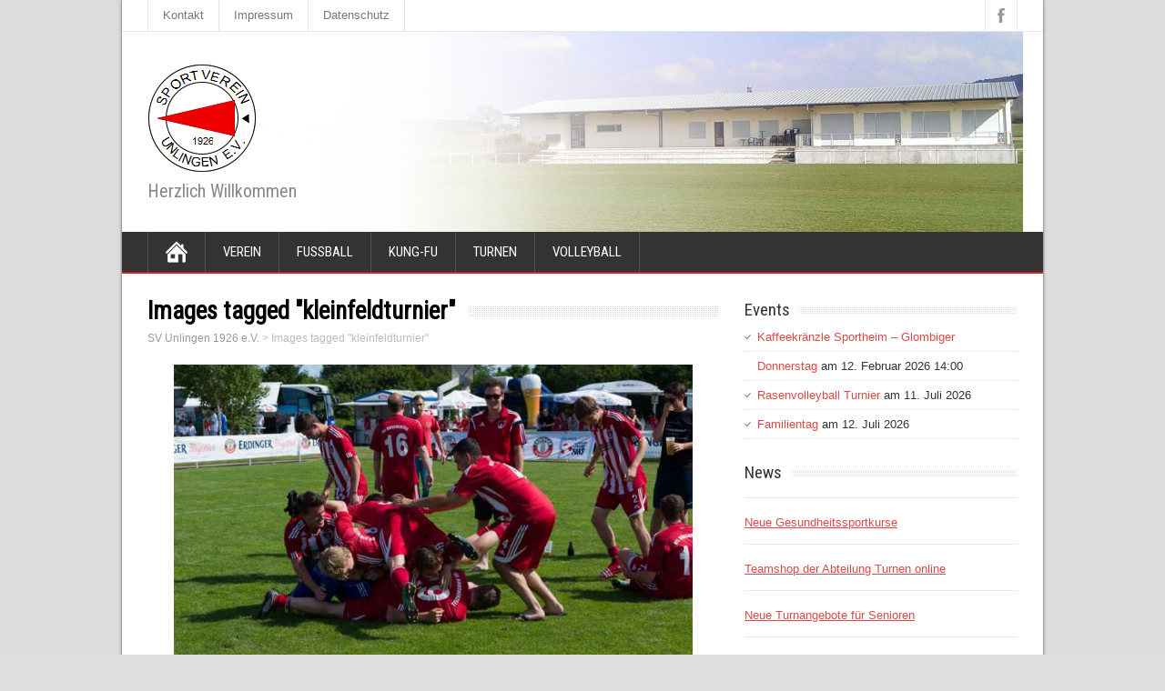

--- FILE ---
content_type: text/html; charset=UTF-8
request_url: https://sv-unlingen.de/ngg_tag/kleinfeldturnier/nggallery/slideshow
body_size: 14183
content:
<!DOCTYPE html>
<!--[if IE 7]>
<html class="ie ie7" lang="de">
<![endif]-->
<!--[if IE 8]>
<html class="ie ie8" lang="de">
<![endif]-->
<!--[if !(IE 7) | !(IE 8)  ]><!-->
<html lang="de">
<!--<![endif]-->
<head>
  <meta charset="UTF-8" /> 
  <meta name="viewport" content="width=device-width" />  
  
  <link rel="pingback" href="https://sv-unlingen.de/xmlrpc.php">
<title>Kleinfeldturnier &#8211; SV Unlingen 1926 e.V.</title>
<style type='text/css'>		.blog #container #main-content #content, .archive #container #main-content #content, .search #container #main-content #content { width: 100%; } .archive #sidebar { display: none; }		#wrapper #header .header-content .site-title, #wrapper #header .header-content .site-description, #wrapper #header .header-content .header-logo { max-width: 100%; }</style><meta name='robots' content='max-image-preview:large' />
<link rel='dns-prefetch' href='//fonts.googleapis.com' />
<link rel="alternate" type="application/rss+xml" title="SV Unlingen 1926 e.V. &raquo; Feed" href="https://sv-unlingen.de/feed" />
<link rel="alternate" title="oEmbed (JSON)" type="application/json+oembed" href="https://sv-unlingen.de/wp-json/oembed/1.0/embed?url" />
<link rel="alternate" title="oEmbed (XML)" type="text/xml+oembed" href="https://sv-unlingen.de/wp-json/oembed/1.0/embed?url&#038;format=xml" />
<style id='wp-img-auto-sizes-contain-inline-css' type='text/css'>
img:is([sizes=auto i],[sizes^="auto," i]){contain-intrinsic-size:3000px 1500px}
/*# sourceURL=wp-img-auto-sizes-contain-inline-css */
</style>
<link rel='stylesheet' id='eo-leaflet.js-css' href='https://sv-unlingen.de/wp-content/plugins/event-organiser/lib/leaflet/leaflet.min.css?ver=1.4.0' type='text/css' media='all' />
<style id='eo-leaflet.js-inline-css' type='text/css'>
.leaflet-popup-close-button{box-shadow:none!important;}
/*# sourceURL=eo-leaflet.js-inline-css */
</style>
<link rel='stylesheet' id='colorboxstyle-css' href='https://sv-unlingen.de/wp-content/plugins/link-library/colorbox/colorbox.css?ver=6.9' type='text/css' media='all' />
<style id='wp-emoji-styles-inline-css' type='text/css'>

	img.wp-smiley, img.emoji {
		display: inline !important;
		border: none !important;
		box-shadow: none !important;
		height: 1em !important;
		width: 1em !important;
		margin: 0 0.07em !important;
		vertical-align: -0.1em !important;
		background: none !important;
		padding: 0 !important;
	}
/*# sourceURL=wp-emoji-styles-inline-css */
</style>
<style id='wp-block-library-inline-css' type='text/css'>
:root{--wp-block-synced-color:#7a00df;--wp-block-synced-color--rgb:122,0,223;--wp-bound-block-color:var(--wp-block-synced-color);--wp-editor-canvas-background:#ddd;--wp-admin-theme-color:#007cba;--wp-admin-theme-color--rgb:0,124,186;--wp-admin-theme-color-darker-10:#006ba1;--wp-admin-theme-color-darker-10--rgb:0,107,160.5;--wp-admin-theme-color-darker-20:#005a87;--wp-admin-theme-color-darker-20--rgb:0,90,135;--wp-admin-border-width-focus:2px}@media (min-resolution:192dpi){:root{--wp-admin-border-width-focus:1.5px}}.wp-element-button{cursor:pointer}:root .has-very-light-gray-background-color{background-color:#eee}:root .has-very-dark-gray-background-color{background-color:#313131}:root .has-very-light-gray-color{color:#eee}:root .has-very-dark-gray-color{color:#313131}:root .has-vivid-green-cyan-to-vivid-cyan-blue-gradient-background{background:linear-gradient(135deg,#00d084,#0693e3)}:root .has-purple-crush-gradient-background{background:linear-gradient(135deg,#34e2e4,#4721fb 50%,#ab1dfe)}:root .has-hazy-dawn-gradient-background{background:linear-gradient(135deg,#faaca8,#dad0ec)}:root .has-subdued-olive-gradient-background{background:linear-gradient(135deg,#fafae1,#67a671)}:root .has-atomic-cream-gradient-background{background:linear-gradient(135deg,#fdd79a,#004a59)}:root .has-nightshade-gradient-background{background:linear-gradient(135deg,#330968,#31cdcf)}:root .has-midnight-gradient-background{background:linear-gradient(135deg,#020381,#2874fc)}:root{--wp--preset--font-size--normal:16px;--wp--preset--font-size--huge:42px}.has-regular-font-size{font-size:1em}.has-larger-font-size{font-size:2.625em}.has-normal-font-size{font-size:var(--wp--preset--font-size--normal)}.has-huge-font-size{font-size:var(--wp--preset--font-size--huge)}.has-text-align-center{text-align:center}.has-text-align-left{text-align:left}.has-text-align-right{text-align:right}.has-fit-text{white-space:nowrap!important}#end-resizable-editor-section{display:none}.aligncenter{clear:both}.items-justified-left{justify-content:flex-start}.items-justified-center{justify-content:center}.items-justified-right{justify-content:flex-end}.items-justified-space-between{justify-content:space-between}.screen-reader-text{border:0;clip-path:inset(50%);height:1px;margin:-1px;overflow:hidden;padding:0;position:absolute;width:1px;word-wrap:normal!important}.screen-reader-text:focus{background-color:#ddd;clip-path:none;color:#444;display:block;font-size:1em;height:auto;left:5px;line-height:normal;padding:15px 23px 14px;text-decoration:none;top:5px;width:auto;z-index:100000}html :where(.has-border-color){border-style:solid}html :where([style*=border-top-color]){border-top-style:solid}html :where([style*=border-right-color]){border-right-style:solid}html :where([style*=border-bottom-color]){border-bottom-style:solid}html :where([style*=border-left-color]){border-left-style:solid}html :where([style*=border-width]){border-style:solid}html :where([style*=border-top-width]){border-top-style:solid}html :where([style*=border-right-width]){border-right-style:solid}html :where([style*=border-bottom-width]){border-bottom-style:solid}html :where([style*=border-left-width]){border-left-style:solid}html :where(img[class*=wp-image-]){height:auto;max-width:100%}:where(figure){margin:0 0 1em}html :where(.is-position-sticky){--wp-admin--admin-bar--position-offset:var(--wp-admin--admin-bar--height,0px)}@media screen and (max-width:600px){html :where(.is-position-sticky){--wp-admin--admin-bar--position-offset:0px}}

/*# sourceURL=wp-block-library-inline-css */
</style><style id='global-styles-inline-css' type='text/css'>
:root{--wp--preset--aspect-ratio--square: 1;--wp--preset--aspect-ratio--4-3: 4/3;--wp--preset--aspect-ratio--3-4: 3/4;--wp--preset--aspect-ratio--3-2: 3/2;--wp--preset--aspect-ratio--2-3: 2/3;--wp--preset--aspect-ratio--16-9: 16/9;--wp--preset--aspect-ratio--9-16: 9/16;--wp--preset--color--black: #000000;--wp--preset--color--cyan-bluish-gray: #abb8c3;--wp--preset--color--white: #ffffff;--wp--preset--color--pale-pink: #f78da7;--wp--preset--color--vivid-red: #cf2e2e;--wp--preset--color--luminous-vivid-orange: #ff6900;--wp--preset--color--luminous-vivid-amber: #fcb900;--wp--preset--color--light-green-cyan: #7bdcb5;--wp--preset--color--vivid-green-cyan: #00d084;--wp--preset--color--pale-cyan-blue: #8ed1fc;--wp--preset--color--vivid-cyan-blue: #0693e3;--wp--preset--color--vivid-purple: #9b51e0;--wp--preset--gradient--vivid-cyan-blue-to-vivid-purple: linear-gradient(135deg,rgb(6,147,227) 0%,rgb(155,81,224) 100%);--wp--preset--gradient--light-green-cyan-to-vivid-green-cyan: linear-gradient(135deg,rgb(122,220,180) 0%,rgb(0,208,130) 100%);--wp--preset--gradient--luminous-vivid-amber-to-luminous-vivid-orange: linear-gradient(135deg,rgb(252,185,0) 0%,rgb(255,105,0) 100%);--wp--preset--gradient--luminous-vivid-orange-to-vivid-red: linear-gradient(135deg,rgb(255,105,0) 0%,rgb(207,46,46) 100%);--wp--preset--gradient--very-light-gray-to-cyan-bluish-gray: linear-gradient(135deg,rgb(238,238,238) 0%,rgb(169,184,195) 100%);--wp--preset--gradient--cool-to-warm-spectrum: linear-gradient(135deg,rgb(74,234,220) 0%,rgb(151,120,209) 20%,rgb(207,42,186) 40%,rgb(238,44,130) 60%,rgb(251,105,98) 80%,rgb(254,248,76) 100%);--wp--preset--gradient--blush-light-purple: linear-gradient(135deg,rgb(255,206,236) 0%,rgb(152,150,240) 100%);--wp--preset--gradient--blush-bordeaux: linear-gradient(135deg,rgb(254,205,165) 0%,rgb(254,45,45) 50%,rgb(107,0,62) 100%);--wp--preset--gradient--luminous-dusk: linear-gradient(135deg,rgb(255,203,112) 0%,rgb(199,81,192) 50%,rgb(65,88,208) 100%);--wp--preset--gradient--pale-ocean: linear-gradient(135deg,rgb(255,245,203) 0%,rgb(182,227,212) 50%,rgb(51,167,181) 100%);--wp--preset--gradient--electric-grass: linear-gradient(135deg,rgb(202,248,128) 0%,rgb(113,206,126) 100%);--wp--preset--gradient--midnight: linear-gradient(135deg,rgb(2,3,129) 0%,rgb(40,116,252) 100%);--wp--preset--font-size--small: 13px;--wp--preset--font-size--medium: 20px;--wp--preset--font-size--large: 36px;--wp--preset--font-size--x-large: 42px;--wp--preset--spacing--20: 0.44rem;--wp--preset--spacing--30: 0.67rem;--wp--preset--spacing--40: 1rem;--wp--preset--spacing--50: 1.5rem;--wp--preset--spacing--60: 2.25rem;--wp--preset--spacing--70: 3.38rem;--wp--preset--spacing--80: 5.06rem;--wp--preset--shadow--natural: 6px 6px 9px rgba(0, 0, 0, 0.2);--wp--preset--shadow--deep: 12px 12px 50px rgba(0, 0, 0, 0.4);--wp--preset--shadow--sharp: 6px 6px 0px rgba(0, 0, 0, 0.2);--wp--preset--shadow--outlined: 6px 6px 0px -3px rgb(255, 255, 255), 6px 6px rgb(0, 0, 0);--wp--preset--shadow--crisp: 6px 6px 0px rgb(0, 0, 0);}:where(.is-layout-flex){gap: 0.5em;}:where(.is-layout-grid){gap: 0.5em;}body .is-layout-flex{display: flex;}.is-layout-flex{flex-wrap: wrap;align-items: center;}.is-layout-flex > :is(*, div){margin: 0;}body .is-layout-grid{display: grid;}.is-layout-grid > :is(*, div){margin: 0;}:where(.wp-block-columns.is-layout-flex){gap: 2em;}:where(.wp-block-columns.is-layout-grid){gap: 2em;}:where(.wp-block-post-template.is-layout-flex){gap: 1.25em;}:where(.wp-block-post-template.is-layout-grid){gap: 1.25em;}.has-black-color{color: var(--wp--preset--color--black) !important;}.has-cyan-bluish-gray-color{color: var(--wp--preset--color--cyan-bluish-gray) !important;}.has-white-color{color: var(--wp--preset--color--white) !important;}.has-pale-pink-color{color: var(--wp--preset--color--pale-pink) !important;}.has-vivid-red-color{color: var(--wp--preset--color--vivid-red) !important;}.has-luminous-vivid-orange-color{color: var(--wp--preset--color--luminous-vivid-orange) !important;}.has-luminous-vivid-amber-color{color: var(--wp--preset--color--luminous-vivid-amber) !important;}.has-light-green-cyan-color{color: var(--wp--preset--color--light-green-cyan) !important;}.has-vivid-green-cyan-color{color: var(--wp--preset--color--vivid-green-cyan) !important;}.has-pale-cyan-blue-color{color: var(--wp--preset--color--pale-cyan-blue) !important;}.has-vivid-cyan-blue-color{color: var(--wp--preset--color--vivid-cyan-blue) !important;}.has-vivid-purple-color{color: var(--wp--preset--color--vivid-purple) !important;}.has-black-background-color{background-color: var(--wp--preset--color--black) !important;}.has-cyan-bluish-gray-background-color{background-color: var(--wp--preset--color--cyan-bluish-gray) !important;}.has-white-background-color{background-color: var(--wp--preset--color--white) !important;}.has-pale-pink-background-color{background-color: var(--wp--preset--color--pale-pink) !important;}.has-vivid-red-background-color{background-color: var(--wp--preset--color--vivid-red) !important;}.has-luminous-vivid-orange-background-color{background-color: var(--wp--preset--color--luminous-vivid-orange) !important;}.has-luminous-vivid-amber-background-color{background-color: var(--wp--preset--color--luminous-vivid-amber) !important;}.has-light-green-cyan-background-color{background-color: var(--wp--preset--color--light-green-cyan) !important;}.has-vivid-green-cyan-background-color{background-color: var(--wp--preset--color--vivid-green-cyan) !important;}.has-pale-cyan-blue-background-color{background-color: var(--wp--preset--color--pale-cyan-blue) !important;}.has-vivid-cyan-blue-background-color{background-color: var(--wp--preset--color--vivid-cyan-blue) !important;}.has-vivid-purple-background-color{background-color: var(--wp--preset--color--vivid-purple) !important;}.has-black-border-color{border-color: var(--wp--preset--color--black) !important;}.has-cyan-bluish-gray-border-color{border-color: var(--wp--preset--color--cyan-bluish-gray) !important;}.has-white-border-color{border-color: var(--wp--preset--color--white) !important;}.has-pale-pink-border-color{border-color: var(--wp--preset--color--pale-pink) !important;}.has-vivid-red-border-color{border-color: var(--wp--preset--color--vivid-red) !important;}.has-luminous-vivid-orange-border-color{border-color: var(--wp--preset--color--luminous-vivid-orange) !important;}.has-luminous-vivid-amber-border-color{border-color: var(--wp--preset--color--luminous-vivid-amber) !important;}.has-light-green-cyan-border-color{border-color: var(--wp--preset--color--light-green-cyan) !important;}.has-vivid-green-cyan-border-color{border-color: var(--wp--preset--color--vivid-green-cyan) !important;}.has-pale-cyan-blue-border-color{border-color: var(--wp--preset--color--pale-cyan-blue) !important;}.has-vivid-cyan-blue-border-color{border-color: var(--wp--preset--color--vivid-cyan-blue) !important;}.has-vivid-purple-border-color{border-color: var(--wp--preset--color--vivid-purple) !important;}.has-vivid-cyan-blue-to-vivid-purple-gradient-background{background: var(--wp--preset--gradient--vivid-cyan-blue-to-vivid-purple) !important;}.has-light-green-cyan-to-vivid-green-cyan-gradient-background{background: var(--wp--preset--gradient--light-green-cyan-to-vivid-green-cyan) !important;}.has-luminous-vivid-amber-to-luminous-vivid-orange-gradient-background{background: var(--wp--preset--gradient--luminous-vivid-amber-to-luminous-vivid-orange) !important;}.has-luminous-vivid-orange-to-vivid-red-gradient-background{background: var(--wp--preset--gradient--luminous-vivid-orange-to-vivid-red) !important;}.has-very-light-gray-to-cyan-bluish-gray-gradient-background{background: var(--wp--preset--gradient--very-light-gray-to-cyan-bluish-gray) !important;}.has-cool-to-warm-spectrum-gradient-background{background: var(--wp--preset--gradient--cool-to-warm-spectrum) !important;}.has-blush-light-purple-gradient-background{background: var(--wp--preset--gradient--blush-light-purple) !important;}.has-blush-bordeaux-gradient-background{background: var(--wp--preset--gradient--blush-bordeaux) !important;}.has-luminous-dusk-gradient-background{background: var(--wp--preset--gradient--luminous-dusk) !important;}.has-pale-ocean-gradient-background{background: var(--wp--preset--gradient--pale-ocean) !important;}.has-electric-grass-gradient-background{background: var(--wp--preset--gradient--electric-grass) !important;}.has-midnight-gradient-background{background: var(--wp--preset--gradient--midnight) !important;}.has-small-font-size{font-size: var(--wp--preset--font-size--small) !important;}.has-medium-font-size{font-size: var(--wp--preset--font-size--medium) !important;}.has-large-font-size{font-size: var(--wp--preset--font-size--large) !important;}.has-x-large-font-size{font-size: var(--wp--preset--font-size--x-large) !important;}
/*# sourceURL=global-styles-inline-css */
</style>

<style id='classic-theme-styles-inline-css' type='text/css'>
/*! This file is auto-generated */
.wp-block-button__link{color:#fff;background-color:#32373c;border-radius:9999px;box-shadow:none;text-decoration:none;padding:calc(.667em + 2px) calc(1.333em + 2px);font-size:1.125em}.wp-block-file__button{background:#32373c;color:#fff;text-decoration:none}
/*# sourceURL=/wp-includes/css/classic-themes.min.css */
</style>
<link rel='stylesheet' id='contact-form-7-css' href='https://sv-unlingen.de/wp-content/plugins/contact-form-7/includes/css/styles.css?ver=6.1.4' type='text/css' media='all' />
<link rel='stylesheet' id='thumbs_rating_styles-css' href='https://sv-unlingen.de/wp-content/plugins/link-library/upvote-downvote/css/style.css?ver=1.0.0' type='text/css' media='all' />
<link rel='stylesheet' id='ngg_trigger_buttons-css' href='https://sv-unlingen.de/wp-content/plugins/nextgen-gallery/static/GalleryDisplay/trigger_buttons.css?ver=4.0.3' type='text/css' media='all' />
<link rel='stylesheet' id='fancybox-0-css' href='https://sv-unlingen.de/wp-content/plugins/nextgen-gallery/static/Lightbox/fancybox/jquery.fancybox-1.3.4.css?ver=4.0.3' type='text/css' media='all' />
<link rel='stylesheet' id='fontawesome_v4_shim_style-css' href='https://sv-unlingen.de/wp-content/plugins/nextgen-gallery/static/FontAwesome/css/v4-shims.min.css?ver=6.9' type='text/css' media='all' />
<link rel='stylesheet' id='fontawesome-css' href='https://sv-unlingen.de/wp-content/plugins/nextgen-gallery/static/FontAwesome/css/all.min.css?ver=6.9' type='text/css' media='all' />
<link rel='stylesheet' id='nextgen_pagination_style-css' href='https://sv-unlingen.de/wp-content/plugins/nextgen-gallery/static/GalleryDisplay/pagination_style.css?ver=4.0.3' type='text/css' media='all' />
<link rel='stylesheet' id='nextgen_basic_thumbnails_style-css' href='https://sv-unlingen.de/wp-content/plugins/nextgen-gallery/static/Thumbnails/nextgen_basic_thumbnails.css?ver=4.0.3' type='text/css' media='all' />
<link rel='stylesheet' id='ngg_basic_slideshow_style-css' href='https://sv-unlingen.de/wp-content/plugins/nextgen-gallery/static/Slideshow/ngg_basic_slideshow.css?ver=4.0.3' type='text/css' media='all' />
<link rel='stylesheet' id='ngg_slick_slideshow_style-css' href='https://sv-unlingen.de/wp-content/plugins/nextgen-gallery/static/Slideshow/slick/slick.css?ver=4.0.3' type='text/css' media='all' />
<link rel='stylesheet' id='ngg_slick_slideshow_theme-css' href='https://sv-unlingen.de/wp-content/plugins/nextgen-gallery/static/Slideshow/slick/slick-theme.css?ver=4.0.3' type='text/css' media='all' />
<link rel='stylesheet' id='maidenhair-style-red-css' href='https://sv-unlingen.de/wp-content/themes/maidenhair/css/red.css?ver=6.9' type='text/css' media='all' />
<link rel='stylesheet' id='maidenhair-style-css' href='https://sv-unlingen.de/wp-content/themes/maidenhair/style.css?ver=6.9' type='text/css' media='all' />
<link rel='stylesheet' id='maidenhair-google-font-default-css' href='//fonts.googleapis.com/css?family=Roboto+Condensed&#038;subset=latin%2Clatin-ext&#038;ver=6.9' type='text/css' media='all' />
<link rel='stylesheet' id='tablepress-default-css' href='https://sv-unlingen.de/wp-content/plugins/tablepress/css/build/default.css?ver=3.2.6' type='text/css' media='all' />
<script type="text/javascript" src="https://sv-unlingen.de/wp-includes/js/jquery/jquery.min.js?ver=3.7.1" id="jquery-core-js"></script>
<script type="text/javascript" src="https://sv-unlingen.de/wp-includes/js/jquery/jquery-migrate.min.js?ver=3.4.1" id="jquery-migrate-js"></script>
<script type="text/javascript" src="https://sv-unlingen.de/wp-content/plugins/link-library/colorbox/jquery.colorbox-min.js?ver=1.3.9" id="colorbox-js"></script>
<script type="text/javascript" id="thumbs_rating_scripts-js-extra">
/* <![CDATA[ */
var thumbs_rating_ajax = {"ajax_url":"https://sv-unlingen.de/wp-admin/admin-ajax.php","nonce":"b97bf54899"};
//# sourceURL=thumbs_rating_scripts-js-extra
/* ]]> */
</script>
<script type="text/javascript" src="https://sv-unlingen.de/wp-content/plugins/link-library/upvote-downvote/js/general.js?ver=4.0.1" id="thumbs_rating_scripts-js"></script>
<script type="text/javascript" id="photocrati_ajax-js-extra">
/* <![CDATA[ */
var photocrati_ajax = {"url":"https://sv-unlingen.de/index.php?photocrati_ajax=1","rest_url":"https://sv-unlingen.de/wp-json/","wp_home_url":"https://sv-unlingen.de","wp_site_url":"https://sv-unlingen.de","wp_root_url":"https://sv-unlingen.de","wp_plugins_url":"https://sv-unlingen.de/wp-content/plugins","wp_content_url":"https://sv-unlingen.de/wp-content","wp_includes_url":"https://sv-unlingen.de/wp-includes/","ngg_param_slug":"nggallery","rest_nonce":"30205313e4"};
//# sourceURL=photocrati_ajax-js-extra
/* ]]> */
</script>
<script type="text/javascript" src="https://sv-unlingen.de/wp-content/plugins/nextgen-gallery/static/Legacy/ajax.min.js?ver=4.0.3" id="photocrati_ajax-js"></script>
<script type="text/javascript" src="https://sv-unlingen.de/wp-content/plugins/nextgen-gallery/static/FontAwesome/js/v4-shims.min.js?ver=5.3.1" id="fontawesome_v4_shim-js"></script>
<script type="text/javascript" defer crossorigin="anonymous" data-auto-replace-svg="false" data-keep-original-source="false" data-search-pseudo-elements src="https://sv-unlingen.de/wp-content/plugins/nextgen-gallery/static/FontAwesome/js/all.min.js?ver=5.3.1" id="fontawesome-js"></script>
<script type="text/javascript" src="https://sv-unlingen.de/wp-content/plugins/nextgen-gallery/static/Thumbnails/nextgen_basic_thumbnails.js?ver=4.0.3" id="nextgen_basic_thumbnails_script-js"></script>
<script type="text/javascript" src="https://sv-unlingen.de/wp-content/plugins/nextgen-gallery/static/Slideshow/slick/slick-1.8.0-modded.js?ver=4.0.3" id="ngg_slick-js"></script>
<link rel="EditURI" type="application/rsd+xml" title="RSD" href="https://sv-unlingen.de/xmlrpc.php?rsd" />
<meta name="generator" content="WordPress 6.9" />
<style id='LinkLibraryStyle' type='text/css'>
.linktable {margin-top: 15px;} .linktable a {text-decoration:none} a.featured { font-weight: bold; } table.linklisttable { width:100%; border-width: 0px 0px 0px 0px; border-spacing: 5px; /* border-style: outset outset outset outset; border-color: gray gray gray gray; */ border-collapse: separate; } table.linklisttable th { border-width: 1px 1px 1px 1px; padding: 3px 3px 3px 3px; background-color: #f4f5f3; /* border-style: none none none none; border-color: gray gray gray gray; -moz-border-radius: 3px 3px 3px 3px; */ } table.linklisttable td { border-width: 1px 1px 1px 1px; padding: 3px 3px 3px 3px; background-color: #dee1d8; /* border-style: dotted dotted dotted dotted; border-color: gray gray gray gray; -moz-border-radius: 3px 3px 3px 3px; */ } .linklistcatname{ font-family: arial; font-size: 16px; font-weight: bold; border: 0; padding-bottom: 10px; padding-top: 10px; } .linklistcatnamedesc{ font-family: arial; font-size: 12px; font-weight: normal; border: 0; padding-bottom: 10px; padding-top: 10px; } .linklistcolumnheader{ font-weight: bold; } div.rsscontent{color: #333333; font-family: "Helvetica Neue",Arial,Helvetica,sans-serif;font-size: 11px;line-height: 1.25em; vertical-align: baseline;letter-spacing: normal;word-spacing: normal;font-weight: normal;font-style: normal;font-variant: normal;text-transform: none; text-decoration: none;text-align: left;text-indent: 0px;max-width:500px;} #ll_rss_results { border-style:solid;border-width:1px;margin-left:10px;margin-top:10px;padding-top:3px;background-color:#f4f5f3;} .rsstitle{font-weight:400;font-size:0.8em;color:#33352C;font-family:Georgia,"Times New Roman",Times,serif;} .rsstitle a{color:#33352C} #ll_rss_results img { max-width: 400px; /* Adjust this value according to your content area size*/ height: auto; } .rsselements {float: right;} .highlight_word {background-color: #FFFF00} .previouspage {float:left;margin-top:10px;font-weight:bold} .nextpage {float: right;margin-top:10px;font-weight:bold} .resulttitle {padding-top:10px;} .catdropdown { width: 300px; } #llsearch {padding-top:10px;} .lladdlink { margin-top: 16px; } .lladdlink #lladdlinktitle { font-weight: bold; } .lladdlink table { margin-top: 5px; margin-bottom: 8px; border: 0; border-spacing: 0; border-collapse: collapse; } .lladdlink table td { border: 0; height: 30px; } .lladdlink table th { border: 0; text-align: left; font-weight: normal; width: 400px; } .lladdlink input[type="text"] { width: 300px; } .lladdlink select { width: 300px; } .llmessage { margin: 8px; border: 1px solid #ddd; background-color: #ff0; } .pageselector { margin-top: 20px; text-align: center; } .selectedpage { margin: 0px 4px 0px 4px; border: 1px solid #000; padding: 7px; background-color: #f4f5f3; } .unselectedpage { margin: 0px 4px 0px 4px; border: 1px solid #000; padding: 7px; background-color: #dee1d8; } .previousnextactive { margin: 0px 4px 0px 4px; border: 1px solid #000; padding: 7px; background-color: #dee1d8; } .previousnextinactive { margin: 0px 4px 0px 4px; border: 1px solid #000; padding: 7px; background-color: #dddddd; color: #cccccc; } .LinksInCat { display:none; }</style>
<!--[if IE]>
<style type="text/css" media="screen">
#container-shadow {
        behavior: url("https://sv-unlingen.de/wp-content/themes/maidenhair/css/pie/PIE.php");
        zoom: 1;
}
</style>
<![endif]-->
<link rel="icon" href="https://sv-unlingen.de/wp-content/uploads/2017/01/cropped-cropped-cropped-svu_logo-1-32x32.png" sizes="32x32" />
<link rel="icon" href="https://sv-unlingen.de/wp-content/uploads/2017/01/cropped-cropped-cropped-svu_logo-1-192x192.png" sizes="192x192" />
<link rel="apple-touch-icon" href="https://sv-unlingen.de/wp-content/uploads/2017/01/cropped-cropped-cropped-svu_logo-1-180x180.png" />
<meta name="msapplication-TileImage" content="https://sv-unlingen.de/wp-content/uploads/2017/01/cropped-cropped-cropped-svu_logo-1-270x270.png" />
  
<script type="text/javascript"
		src="https://www.fussball.de/static/layout/fbde2/egm//js/widget2.js">
</script>

</head> 
<body class="wp-singular -template-default page page-id- wp-theme-maidenhair" id="wrapper">
<div class="pattern"></div> 
   
<div id="container">
<div id="container-shadow">
  <header id="header">
    <div id="top-navigation-wrapper">
      <div class="top-navigation">
<div class="menu-topmenue-container"><ul id="top-nav" class="menu"><li id="menu-item-256" class="menu-item menu-item-type-post_type menu-item-object-page menu-item-256"><a href="https://sv-unlingen.de/kontakt-2">Kontakt</a></li>
<li id="menu-item-69" class="menu-item menu-item-type-post_type menu-item-object-page menu-item-69"><a href="https://sv-unlingen.de/impressum">Impressum</a></li>
<li id="menu-item-1185" class="menu-item menu-item-type-post_type menu-item-object-page menu-item-1185"><a href="https://sv-unlingen.de/datenschutz2">Datenschutz</a></li>
</ul></div>      
        <div class="header-icons">
          <a class="social-icon facebook-icon" href="https://www.facebook.com/SV-Unlingen-Abt-Fu%C3%9Fball-1660907937515059/" target="_blank"></a>
        </div>
      </div>
    </div>
    
    <div class="header-content-wrapper">
    <div class="header-content">
      <a href="https://sv-unlingen.de/"><img class="header-logo" src="https://sv-unlingen.de/wp-content/uploads/2017/06/cropped-svu_logo.png" alt="SV Unlingen 1926 e.V." /></a>
      <p class="site-description">Herzlich Willkommen</p>
    </div>
    </div>
    <div class="menu-box-wrapper">
    <div class="menu-box">
      <a class="link-home" href="https://sv-unlingen.de/"></a>
<div class="menu-menueleiste-container"><ul id="nav" class="menu"><li id="menu-item-71" class="menu-item menu-item-type-post_type menu-item-object-page menu-item-has-children menu-item-71"><a href="https://sv-unlingen.de/verein">Verein</a>
<ul class="sub-menu">
	<li id="menu-item-132" class="menu-item menu-item-type-post_type menu-item-object-page first-menu-item menu-item-132"><a href="https://sv-unlingen.de/verein/vereinsgeschichte">Vereinsgeschichte</a></li>
	<li id="menu-item-133" class="menu-item menu-item-type-post_type menu-item-object-page menu-item-133"><a href="https://sv-unlingen.de/verein/vorstand">Vorstandschaft</a></li>
	<li id="menu-item-122" class="menu-item menu-item-type-post_type menu-item-object-page menu-item-122"><a href="https://sv-unlingen.de/verein/sportheim">Sportheim</a></li>
	<li id="menu-item-131" class="menu-item menu-item-type-post_type menu-item-object-page menu-item-131"><a href="https://sv-unlingen.de/verein/mitglied-werden">Mitglied werden</a></li>
	<li id="menu-item-143" class="menu-item menu-item-type-post_type menu-item-object-page last-menu-item menu-item-143"><a href="https://sv-unlingen.de/verein/links">Links</a></li>
</ul>
</li>
<li id="menu-item-10" class="menu-item menu-item-type-post_type menu-item-object-page menu-item-has-children menu-item-10"><a href="https://sv-unlingen.de/fussball">Fußball</a>
<ul class="sub-menu">
	<li id="menu-item-20" class="menu-item menu-item-type-post_type menu-item-object-page first-menu-item menu-item-20"><a href="https://sv-unlingen.de/fussball/aktive-mannschaft">Aktive Mannschaft</a></li>
	<li id="menu-item-106" class="menu-item menu-item-type-post_type menu-item-object-page menu-item-106"><a href="https://sv-unlingen.de/fussball/reserve-mannschaft">Reserve Mannschaft</a></li>
	<li id="menu-item-24" class="menu-item menu-item-type-post_type menu-item-object-page menu-item-has-children menu-item-24"><a href="https://sv-unlingen.de/fussball/damen">Damen</a>
	<ul class="sub-menu">
		<li id="menu-item-95" class="menu-item menu-item-type-taxonomy menu-item-object-category first-menu-item menu-item-95"><a href="https://sv-unlingen.de/category/spielberichte">Spielberichte</a></li>
	</ul>
</li>
	<li id="menu-item-358" class="menu-item menu-item-type-taxonomy menu-item-object-category menu-item-has-children menu-item-358"><a href="https://sv-unlingen.de/category/jugendfussball">Jugendfussball</a>
	<ul class="sub-menu">
		<li id="menu-item-1488" class="menu-item menu-item-type-post_type menu-item-object-page first-menu-item menu-item-1488"><a href="https://sv-unlingen.de/fussball/jugendfussball/jugendfussball-kontakt">Jugendfußball – Kontakt</a></li>
	</ul>
</li>
	<li id="menu-item-236" class="menu-item menu-item-type-post_type menu-item-object-page menu-item-236"><a href="https://sv-unlingen.de/fussball/ah">AH</a></li>
	<li id="menu-item-1810" class="menu-item menu-item-type-custom menu-item-object-custom last-menu-item menu-item-1810"><a href="https://jako.de/de/team/sv_unlingen/">Teamshop</a></li>
</ul>
</li>
<li id="menu-item-84" class="menu-item menu-item-type-taxonomy menu-item-object-category menu-item-has-children menu-item-84"><a href="https://sv-unlingen.de/category/kung-fu">Kung-Fu</a>
<ul class="sub-menu">
	<li id="menu-item-74" class="menu-item menu-item-type-post_type menu-item-object-page first-menu-item menu-item-74"><a href="https://sv-unlingen.de/angebot">Kung Fu | Angebot</a></li>
	<li id="menu-item-164" class="menu-item menu-item-type-post_type menu-item-object-page last-menu-item menu-item-164"><a href="https://sv-unlingen.de/angebot/kontakt">Kontakt</a></li>
</ul>
</li>
<li id="menu-item-16" class="menu-item menu-item-type-post_type menu-item-object-page menu-item-has-children menu-item-16"><a href="https://sv-unlingen.de/turnen">Turnen</a>
<ul class="sub-menu">
	<li id="menu-item-47" class="menu-item menu-item-type-post_type menu-item-object-page first-menu-item menu-item-47"><a href="https://sv-unlingen.de/turnen/angebot">Angebot</a></li>
	<li id="menu-item-94" class="menu-item menu-item-type-post_type menu-item-object-page menu-item-94"><a href="https://sv-unlingen.de/turnen/pluspunkt-gesundheit">Pluspunkt Gesundheit</a></li>
	<li id="menu-item-182" class="menu-item menu-item-type-post_type menu-item-object-page menu-item-182"><a href="https://sv-unlingen.de/turnen/gesundheitssportangebote">Gesundheitssportangebote</a></li>
	<li id="menu-item-1220" class="menu-item menu-item-type-post_type menu-item-object-page menu-item-1220"><a href="https://sv-unlingen.de/turnen/onlineanmeldung-fuer-die-kurse">Onlineanmeldung Gesundheitskurse</a></li>
	<li id="menu-item-1134" class="menu-item menu-item-type-post_type menu-item-object-page menu-item-1134"><a href="https://sv-unlingen.de/turnen/onlineanmeldung-jumping">Onlineanmeldung World Jumping®</a></li>
	<li id="menu-item-2192" class="menu-item menu-item-type-custom menu-item-object-custom last-menu-item menu-item-2192"><a href="https://team.jako.com/de-de/team/sv_unlingen/turnen/">Online-Shop</a></li>
</ul>
</li>
<li id="menu-item-1670" class="menu-item menu-item-type-post_type menu-item-object-page menu-item-has-children menu-item-1670"><a href="https://sv-unlingen.de/volleyball">Volleyball</a>
<ul class="sub-menu">
	<li id="menu-item-1699" class="menu-item menu-item-type-post_type menu-item-object-page first-menu-item menu-item-1699"><a href="https://sv-unlingen.de/volleyball/vorstandschaft">Vorstandschaft</a></li>
	<li id="menu-item-1674" class="menu-item menu-item-type-post_type menu-item-object-page menu-item-1674"><a href="https://sv-unlingen.de/volleyball/damenmannschaft">Damenmannschaft</a></li>
	<li id="menu-item-1677" class="menu-item menu-item-type-post_type menu-item-object-page menu-item-1677"><a href="https://sv-unlingen.de/volleyball/herrenmannschaft">Herrenmannschaft</a></li>
	<li id="menu-item-1689" class="menu-item menu-item-type-post_type menu-item-object-page menu-item-1689"><a href="https://sv-unlingen.de/volleyball/freizeitmannschaft">Freizeitmannschaft</a></li>
	<li id="menu-item-1688" class="menu-item menu-item-type-post_type menu-item-object-page menu-item-1688"><a href="https://sv-unlingen.de/volleyball/jugendmannschaft">Jugendmannschaften m/w</a></li>
	<li id="menu-item-1687" class="menu-item menu-item-type-post_type menu-item-object-page last-menu-item menu-item-1687"><a href="https://sv-unlingen.de/volleyball/volley-kids">Volley-Kids</a></li>
</ul>
</li>
</ul></div>    </div>
    </div>
    
  </header> <!-- end of header -->

  <div id="wrapper-content">
  <div id="main-content">
  <div id="content">    <div class="content-headline">
      <h1 class="entry-headline"><span class="entry-headline-text">Images tagged &quot;kleinfeldturnier&quot;</span></h1>
<p class="breadcrumb-navigation"><span typeof="v:Breadcrumb"><a rel="v:url" property="v:title" title="Gehe zu SV Unlingen 1926 e.V.." href="https://sv-unlingen.de" class="home">SV Unlingen 1926 e.V.</a></span> &gt; <span typeof="v:Breadcrumb"><span property="v:title">Images tagged &quot;kleinfeldturnier&quot;</span></span></p>    </div>
    <div class="entry-content">

<div class="ngg-galleryoverview ngg-slideshow"
	id="ngg-slideshow-b8a07d134732df745ea37c2e7ad26d62-2885785090"
	data-gallery-id="b8a07d134732df745ea37c2e7ad26d62"
	style="max-width: 600px;
			max-height: 400px;
			display: none;">

	
		<a href="https://sv-unlingen.de/wp-content/gallery/erdinger-meister-cup-10-06-2017/ERDINGER-Meister-Cup-Vorrunde-SV-Unlingen-17.JPG"
			title="Erdinger Meister Cup 2017, Württemberg, Bezirks-Vorentscheid, beim SV Unlingen, 10. Juni 2017"
			data-src="https://sv-unlingen.de/wp-content/gallery/erdinger-meister-cup-10-06-2017/ERDINGER-Meister-Cup-Vorrunde-SV-Unlingen-17.JPG"
			data-thumbnail="https://sv-unlingen.de/wp-content/gallery/erdinger-meister-cup-10-06-2017/thumbs/thumbs_ERDINGER-Meister-Cup-Vorrunde-SV-Unlingen-17.JPG"
			data-image-id="109"
			data-title="Erdinger Meister Cup 2017, Württemberg, Bezirks-Vorentscheid, b"
			data-description="Erdinger Meister Cup 2017, Württemberg, Bezirks-Vorentscheid, beim SV Unlingen, 10. Juni 2017"
			class="ngg-fancybox" rel="b8a07d134732df745ea37c2e7ad26d62">

			<img data-image-id='109'
				title="Erdinger Meister Cup 2017, Württemberg, Bezirks-Vorentscheid, beim SV Unlingen, 10. Juni 2017"
				alt="Erdinger Meister Cup 2017, Württemberg, Bezirks-Vorentscheid, b"
				src="https://sv-unlingen.de/wp-content/gallery/erdinger-meister-cup-10-06-2017/ERDINGER-Meister-Cup-Vorrunde-SV-Unlingen-17.JPG"
				style="max-height: 380px;"/>
		</a>

		
		<a href="https://sv-unlingen.de/wp-content/gallery/erdinger-meister-cup-10-06-2017/ERDINGER-Meister-Cup-Vorrunde-SV-Unlingen-35.JPG"
			title="Erdinger Meister Cup 2017, Württemberg, Bezirks-Vorentscheid, beim SV Unlingen, 10. Juni 2017"
			data-src="https://sv-unlingen.de/wp-content/gallery/erdinger-meister-cup-10-06-2017/ERDINGER-Meister-Cup-Vorrunde-SV-Unlingen-35.JPG"
			data-thumbnail="https://sv-unlingen.de/wp-content/gallery/erdinger-meister-cup-10-06-2017/thumbs/thumbs_ERDINGER-Meister-Cup-Vorrunde-SV-Unlingen-35.JPG"
			data-image-id="122"
			data-title="Erdinger Meister Cup 2017, Württemberg, Bezirks-Vorentscheid, b"
			data-description="Erdinger Meister Cup 2017, Württemberg, Bezirks-Vorentscheid, beim SV Unlingen, 10. Juni 2017"
			class="ngg-fancybox" rel="b8a07d134732df745ea37c2e7ad26d62">

			<img data-image-id='122'
				title="Erdinger Meister Cup 2017, Württemberg, Bezirks-Vorentscheid, beim SV Unlingen, 10. Juni 2017"
				alt="Erdinger Meister Cup 2017, Württemberg, Bezirks-Vorentscheid, b"
				src="https://sv-unlingen.de/wp-content/gallery/erdinger-meister-cup-10-06-2017/ERDINGER-Meister-Cup-Vorrunde-SV-Unlingen-35.JPG"
				style="max-height: 380px;"/>
		</a>

		
		<a href="https://sv-unlingen.de/wp-content/gallery/erdinger-meister-cup-10-06-2017/ERDINGER-Meister-Cup-Vorrunde-SV-Unlingen-34.JPG"
			title="Erdinger Meister Cup 2017, Württemberg, Bezirks-Vorentscheid, beim SV Unlingen, 10. Juni 2017"
			data-src="https://sv-unlingen.de/wp-content/gallery/erdinger-meister-cup-10-06-2017/ERDINGER-Meister-Cup-Vorrunde-SV-Unlingen-34.JPG"
			data-thumbnail="https://sv-unlingen.de/wp-content/gallery/erdinger-meister-cup-10-06-2017/thumbs/thumbs_ERDINGER-Meister-Cup-Vorrunde-SV-Unlingen-34.JPG"
			data-image-id="121"
			data-title="Erdinger Meister Cup 2017, Württemberg, Bezirks-Vorentscheid, b"
			data-description="Erdinger Meister Cup 2017, Württemberg, Bezirks-Vorentscheid, beim SV Unlingen, 10. Juni 2017"
			class="ngg-fancybox" rel="b8a07d134732df745ea37c2e7ad26d62">

			<img data-image-id='121'
				title="Erdinger Meister Cup 2017, Württemberg, Bezirks-Vorentscheid, beim SV Unlingen, 10. Juni 2017"
				alt="Erdinger Meister Cup 2017, Württemberg, Bezirks-Vorentscheid, b"
				src="https://sv-unlingen.de/wp-content/gallery/erdinger-meister-cup-10-06-2017/ERDINGER-Meister-Cup-Vorrunde-SV-Unlingen-34.JPG"
				style="max-height: 380px;"/>
		</a>

		
		<a href="https://sv-unlingen.de/wp-content/gallery/erdinger-meister-cup-10-06-2017/ERDINGER-Meister-Cup-Vorrunde-SV-Unlingen-33.JPG"
			title="Erdinger Meister Cup 2017, Württemberg, Bezirks-Vorentscheid, beim SV Unlingen, 10. Juni 2017"
			data-src="https://sv-unlingen.de/wp-content/gallery/erdinger-meister-cup-10-06-2017/ERDINGER-Meister-Cup-Vorrunde-SV-Unlingen-33.JPG"
			data-thumbnail="https://sv-unlingen.de/wp-content/gallery/erdinger-meister-cup-10-06-2017/thumbs/thumbs_ERDINGER-Meister-Cup-Vorrunde-SV-Unlingen-33.JPG"
			data-image-id="120"
			data-title="Erdinger Meister Cup 2017, Württemberg, Bezirks-Vorentscheid, b"
			data-description="Erdinger Meister Cup 2017, Württemberg, Bezirks-Vorentscheid, beim SV Unlingen, 10. Juni 2017"
			class="ngg-fancybox" rel="b8a07d134732df745ea37c2e7ad26d62">

			<img data-image-id='120'
				title="Erdinger Meister Cup 2017, Württemberg, Bezirks-Vorentscheid, beim SV Unlingen, 10. Juni 2017"
				alt="Erdinger Meister Cup 2017, Württemberg, Bezirks-Vorentscheid, b"
				src="https://sv-unlingen.de/wp-content/gallery/erdinger-meister-cup-10-06-2017/ERDINGER-Meister-Cup-Vorrunde-SV-Unlingen-33.JPG"
				style="max-height: 380px;"/>
		</a>

		
		<a href="https://sv-unlingen.de/wp-content/gallery/erdinger-meister-cup-10-06-2017/ERDINGER-Meister-Cup-Vorrunde-SV-Unlingen-32.JPG"
			title="Erdinger Meister Cup 2017, Württemberg, Bezirks-Vorentscheid, beim SV Unlingen, 10. Juni 2017"
			data-src="https://sv-unlingen.de/wp-content/gallery/erdinger-meister-cup-10-06-2017/ERDINGER-Meister-Cup-Vorrunde-SV-Unlingen-32.JPG"
			data-thumbnail="https://sv-unlingen.de/wp-content/gallery/erdinger-meister-cup-10-06-2017/thumbs/thumbs_ERDINGER-Meister-Cup-Vorrunde-SV-Unlingen-32.JPG"
			data-image-id="119"
			data-title="Erdinger Meister Cup 2017, Württemberg, Bezirks-Vorentscheid, b"
			data-description="Erdinger Meister Cup 2017, Württemberg, Bezirks-Vorentscheid, beim SV Unlingen, 10. Juni 2017"
			class="ngg-fancybox" rel="b8a07d134732df745ea37c2e7ad26d62">

			<img data-image-id='119'
				title="Erdinger Meister Cup 2017, Württemberg, Bezirks-Vorentscheid, beim SV Unlingen, 10. Juni 2017"
				alt="Erdinger Meister Cup 2017, Württemberg, Bezirks-Vorentscheid, b"
				src="https://sv-unlingen.de/wp-content/gallery/erdinger-meister-cup-10-06-2017/ERDINGER-Meister-Cup-Vorrunde-SV-Unlingen-32.JPG"
				style="max-height: 380px;"/>
		</a>

		
		<a href="https://sv-unlingen.de/wp-content/gallery/erdinger-meister-cup-10-06-2017/ERDINGER-Meister-Cup-Vorrunde-SV-Unlingen-29.JPG"
			title="Erdinger Meister Cup 2017, Württemberg, Bezirks-Vorentscheid, beim SV Unlingen, 10. Juni 2017"
			data-src="https://sv-unlingen.de/wp-content/gallery/erdinger-meister-cup-10-06-2017/ERDINGER-Meister-Cup-Vorrunde-SV-Unlingen-29.JPG"
			data-thumbnail="https://sv-unlingen.de/wp-content/gallery/erdinger-meister-cup-10-06-2017/thumbs/thumbs_ERDINGER-Meister-Cup-Vorrunde-SV-Unlingen-29.JPG"
			data-image-id="118"
			data-title="Erdinger Meister Cup 2017, Württemberg, Bezirks-Vorentscheid, b"
			data-description="Erdinger Meister Cup 2017, Württemberg, Bezirks-Vorentscheid, beim SV Unlingen, 10. Juni 2017"
			class="ngg-fancybox" rel="b8a07d134732df745ea37c2e7ad26d62">

			<img data-image-id='118'
				title="Erdinger Meister Cup 2017, Württemberg, Bezirks-Vorentscheid, beim SV Unlingen, 10. Juni 2017"
				alt="Erdinger Meister Cup 2017, Württemberg, Bezirks-Vorentscheid, b"
				src="https://sv-unlingen.de/wp-content/gallery/erdinger-meister-cup-10-06-2017/ERDINGER-Meister-Cup-Vorrunde-SV-Unlingen-29.JPG"
				style="max-height: 380px;"/>
		</a>

		
		<a href="https://sv-unlingen.de/wp-content/gallery/erdinger-meister-cup-10-06-2017/ERDINGER-Meister-Cup-Vorrunde-SV-Unlingen-26.JPG"
			title="Erdinger Meister Cup 2017, Württemberg, Bezirks-Vorentscheid, beim SV Unlingen, 10. Juni 2017"
			data-src="https://sv-unlingen.de/wp-content/gallery/erdinger-meister-cup-10-06-2017/ERDINGER-Meister-Cup-Vorrunde-SV-Unlingen-26.JPG"
			data-thumbnail="https://sv-unlingen.de/wp-content/gallery/erdinger-meister-cup-10-06-2017/thumbs/thumbs_ERDINGER-Meister-Cup-Vorrunde-SV-Unlingen-26.JPG"
			data-image-id="117"
			data-title="Erdinger Meister Cup 2017, Württemberg, Bezirks-Vorentscheid, b"
			data-description="Erdinger Meister Cup 2017, Württemberg, Bezirks-Vorentscheid, beim SV Unlingen, 10. Juni 2017"
			class="ngg-fancybox" rel="b8a07d134732df745ea37c2e7ad26d62">

			<img data-image-id='117'
				title="Erdinger Meister Cup 2017, Württemberg, Bezirks-Vorentscheid, beim SV Unlingen, 10. Juni 2017"
				alt="Erdinger Meister Cup 2017, Württemberg, Bezirks-Vorentscheid, b"
				src="https://sv-unlingen.de/wp-content/gallery/erdinger-meister-cup-10-06-2017/ERDINGER-Meister-Cup-Vorrunde-SV-Unlingen-26.JPG"
				style="max-height: 380px;"/>
		</a>

		
		<a href="https://sv-unlingen.de/wp-content/gallery/erdinger-meister-cup-10-06-2017/ERDINGER-Meister-Cup-Vorrunde-SV-Unlingen-25.JPG"
			title="Erdinger Meister Cup 2017, Württemberg, Bezirks-Vorentscheid, beim SV Unlingen, 10. Juni 2017"
			data-src="https://sv-unlingen.de/wp-content/gallery/erdinger-meister-cup-10-06-2017/ERDINGER-Meister-Cup-Vorrunde-SV-Unlingen-25.JPG"
			data-thumbnail="https://sv-unlingen.de/wp-content/gallery/erdinger-meister-cup-10-06-2017/thumbs/thumbs_ERDINGER-Meister-Cup-Vorrunde-SV-Unlingen-25.JPG"
			data-image-id="116"
			data-title="Erdinger Meister Cup 2017, Württemberg, Bezirks-Vorentscheid, b"
			data-description="Erdinger Meister Cup 2017, Württemberg, Bezirks-Vorentscheid, beim SV Unlingen, 10. Juni 2017"
			class="ngg-fancybox" rel="b8a07d134732df745ea37c2e7ad26d62">

			<img data-image-id='116'
				title="Erdinger Meister Cup 2017, Württemberg, Bezirks-Vorentscheid, beim SV Unlingen, 10. Juni 2017"
				alt="Erdinger Meister Cup 2017, Württemberg, Bezirks-Vorentscheid, b"
				src="https://sv-unlingen.de/wp-content/gallery/erdinger-meister-cup-10-06-2017/ERDINGER-Meister-Cup-Vorrunde-SV-Unlingen-25.JPG"
				style="max-height: 380px;"/>
		</a>

		
		<a href="https://sv-unlingen.de/wp-content/gallery/erdinger-meister-cup-10-06-2017/ERDINGER-Meister-Cup-Vorrunde-SV-Unlingen-24.JPG"
			title="Erdinger Meister Cup 2017, Württemberg, Bezirks-Vorentscheid, beim SV Unlingen, 10. Juni 2017"
			data-src="https://sv-unlingen.de/wp-content/gallery/erdinger-meister-cup-10-06-2017/ERDINGER-Meister-Cup-Vorrunde-SV-Unlingen-24.JPG"
			data-thumbnail="https://sv-unlingen.de/wp-content/gallery/erdinger-meister-cup-10-06-2017/thumbs/thumbs_ERDINGER-Meister-Cup-Vorrunde-SV-Unlingen-24.JPG"
			data-image-id="115"
			data-title="Erdinger Meister Cup 2017, Württemberg, Bezirks-Vorentscheid, b"
			data-description="Erdinger Meister Cup 2017, Württemberg, Bezirks-Vorentscheid, beim SV Unlingen, 10. Juni 2017"
			class="ngg-fancybox" rel="b8a07d134732df745ea37c2e7ad26d62">

			<img data-image-id='115'
				title="Erdinger Meister Cup 2017, Württemberg, Bezirks-Vorentscheid, beim SV Unlingen, 10. Juni 2017"
				alt="Erdinger Meister Cup 2017, Württemberg, Bezirks-Vorentscheid, b"
				src="https://sv-unlingen.de/wp-content/gallery/erdinger-meister-cup-10-06-2017/ERDINGER-Meister-Cup-Vorrunde-SV-Unlingen-24.JPG"
				style="max-height: 380px;"/>
		</a>

		
		<a href="https://sv-unlingen.de/wp-content/gallery/erdinger-meister-cup-10-06-2017/ERDINGER-Meister-Cup-Vorrunde-SV-Unlingen-23.JPG"
			title="Erdinger Meister Cup 2017, Württemberg, Bezirks-Vorentscheid, beim SV Unlingen, 10. Juni 2017"
			data-src="https://sv-unlingen.de/wp-content/gallery/erdinger-meister-cup-10-06-2017/ERDINGER-Meister-Cup-Vorrunde-SV-Unlingen-23.JPG"
			data-thumbnail="https://sv-unlingen.de/wp-content/gallery/erdinger-meister-cup-10-06-2017/thumbs/thumbs_ERDINGER-Meister-Cup-Vorrunde-SV-Unlingen-23.JPG"
			data-image-id="114"
			data-title="Erdinger Meister Cup 2017, Württemberg, Bezirks-Vorentscheid, b"
			data-description="Erdinger Meister Cup 2017, Württemberg, Bezirks-Vorentscheid, beim SV Unlingen, 10. Juni 2017"
			class="ngg-fancybox" rel="b8a07d134732df745ea37c2e7ad26d62">

			<img data-image-id='114'
				title="Erdinger Meister Cup 2017, Württemberg, Bezirks-Vorentscheid, beim SV Unlingen, 10. Juni 2017"
				alt="Erdinger Meister Cup 2017, Württemberg, Bezirks-Vorentscheid, b"
				src="https://sv-unlingen.de/wp-content/gallery/erdinger-meister-cup-10-06-2017/ERDINGER-Meister-Cup-Vorrunde-SV-Unlingen-23.JPG"
				style="max-height: 380px;"/>
		</a>

		
		<a href="https://sv-unlingen.de/wp-content/gallery/erdinger-meister-cup-10-06-2017/ERDINGER-Meister-Cup-Vorrunde-SV-Unlingen-22.JPG"
			title="Erdinger Meister Cup 2017, Württemberg, Bezirks-Vorentscheid, beim SV Unlingen, 10. Juni 2017"
			data-src="https://sv-unlingen.de/wp-content/gallery/erdinger-meister-cup-10-06-2017/ERDINGER-Meister-Cup-Vorrunde-SV-Unlingen-22.JPG"
			data-thumbnail="https://sv-unlingen.de/wp-content/gallery/erdinger-meister-cup-10-06-2017/thumbs/thumbs_ERDINGER-Meister-Cup-Vorrunde-SV-Unlingen-22.JPG"
			data-image-id="113"
			data-title="Erdinger Meister Cup 2017, Württemberg, Bezirks-Vorentscheid, b"
			data-description="Erdinger Meister Cup 2017, Württemberg, Bezirks-Vorentscheid, beim SV Unlingen, 10. Juni 2017"
			class="ngg-fancybox" rel="b8a07d134732df745ea37c2e7ad26d62">

			<img data-image-id='113'
				title="Erdinger Meister Cup 2017, Württemberg, Bezirks-Vorentscheid, beim SV Unlingen, 10. Juni 2017"
				alt="Erdinger Meister Cup 2017, Württemberg, Bezirks-Vorentscheid, b"
				src="https://sv-unlingen.de/wp-content/gallery/erdinger-meister-cup-10-06-2017/ERDINGER-Meister-Cup-Vorrunde-SV-Unlingen-22.JPG"
				style="max-height: 380px;"/>
		</a>

		
		<a href="https://sv-unlingen.de/wp-content/gallery/erdinger-meister-cup-10-06-2017/ERDINGER-Meister-Cup-Vorrunde-SV-Unlingen-21.JPG"
			title="Erdinger Meister Cup 2017, Württemberg, Bezirks-Vorentscheid, beim SV Unlingen, 10. Juni 2017"
			data-src="https://sv-unlingen.de/wp-content/gallery/erdinger-meister-cup-10-06-2017/ERDINGER-Meister-Cup-Vorrunde-SV-Unlingen-21.JPG"
			data-thumbnail="https://sv-unlingen.de/wp-content/gallery/erdinger-meister-cup-10-06-2017/thumbs/thumbs_ERDINGER-Meister-Cup-Vorrunde-SV-Unlingen-21.JPG"
			data-image-id="112"
			data-title="Erdinger Meister Cup 2017, Württemberg, Bezirks-Vorentscheid, b"
			data-description="Erdinger Meister Cup 2017, Württemberg, Bezirks-Vorentscheid, beim SV Unlingen, 10. Juni 2017"
			class="ngg-fancybox" rel="b8a07d134732df745ea37c2e7ad26d62">

			<img data-image-id='112'
				title="Erdinger Meister Cup 2017, Württemberg, Bezirks-Vorentscheid, beim SV Unlingen, 10. Juni 2017"
				alt="Erdinger Meister Cup 2017, Württemberg, Bezirks-Vorentscheid, b"
				src="https://sv-unlingen.de/wp-content/gallery/erdinger-meister-cup-10-06-2017/ERDINGER-Meister-Cup-Vorrunde-SV-Unlingen-21.JPG"
				style="max-height: 380px;"/>
		</a>

		
		<a href="https://sv-unlingen.de/wp-content/gallery/erdinger-meister-cup-10-06-2017/ERDINGER-Meister-Cup-Vorrunde-SV-Unlingen-20.JPG"
			title="Erdinger Meister Cup 2017, Württemberg, Bezirks-Vorentscheid, beim SV Unlingen, 10. Juni 2017"
			data-src="https://sv-unlingen.de/wp-content/gallery/erdinger-meister-cup-10-06-2017/ERDINGER-Meister-Cup-Vorrunde-SV-Unlingen-20.JPG"
			data-thumbnail="https://sv-unlingen.de/wp-content/gallery/erdinger-meister-cup-10-06-2017/thumbs/thumbs_ERDINGER-Meister-Cup-Vorrunde-SV-Unlingen-20.JPG"
			data-image-id="111"
			data-title="Erdinger Meister Cup 2017, Württemberg, Bezirks-Vorentscheid, b"
			data-description="Erdinger Meister Cup 2017, Württemberg, Bezirks-Vorentscheid, beim SV Unlingen, 10. Juni 2017"
			class="ngg-fancybox" rel="b8a07d134732df745ea37c2e7ad26d62">

			<img data-image-id='111'
				title="Erdinger Meister Cup 2017, Württemberg, Bezirks-Vorentscheid, beim SV Unlingen, 10. Juni 2017"
				alt="Erdinger Meister Cup 2017, Württemberg, Bezirks-Vorentscheid, b"
				src="https://sv-unlingen.de/wp-content/gallery/erdinger-meister-cup-10-06-2017/ERDINGER-Meister-Cup-Vorrunde-SV-Unlingen-20.JPG"
				style="max-height: 380px;"/>
		</a>

		
		<a href="https://sv-unlingen.de/wp-content/gallery/erdinger-meister-cup-10-06-2017/ERDINGER-Meister-Cup-Vorrunde-SV-Unlingen-19.JPG"
			title="Erdinger Meister Cup 2017, Württemberg, Bezirks-Vorentscheid, beim SV Unlingen, 10. Juni 2017"
			data-src="https://sv-unlingen.de/wp-content/gallery/erdinger-meister-cup-10-06-2017/ERDINGER-Meister-Cup-Vorrunde-SV-Unlingen-19.JPG"
			data-thumbnail="https://sv-unlingen.de/wp-content/gallery/erdinger-meister-cup-10-06-2017/thumbs/thumbs_ERDINGER-Meister-Cup-Vorrunde-SV-Unlingen-19.JPG"
			data-image-id="110"
			data-title="Erdinger Meister Cup 2017, Württemberg, Bezirks-Vorentscheid, b"
			data-description="Erdinger Meister Cup 2017, Württemberg, Bezirks-Vorentscheid, beim SV Unlingen, 10. Juni 2017"
			class="ngg-fancybox" rel="b8a07d134732df745ea37c2e7ad26d62">

			<img data-image-id='110'
				title="Erdinger Meister Cup 2017, Württemberg, Bezirks-Vorentscheid, beim SV Unlingen, 10. Juni 2017"
				alt="Erdinger Meister Cup 2017, Württemberg, Bezirks-Vorentscheid, b"
				src="https://sv-unlingen.de/wp-content/gallery/erdinger-meister-cup-10-06-2017/ERDINGER-Meister-Cup-Vorrunde-SV-Unlingen-19.JPG"
				style="max-height: 380px;"/>
		</a>

		
		<a href="https://sv-unlingen.de/wp-content/gallery/erdinger-meister-cup-10-06-2017/ERDINGER-Meister-Cup-Vorrunde-SV-Unlingen-1.JPG"
			title="Erdinger Meister Cup 2017, Württemberg, Bezirks-Vorentscheid, beim SV Unlingen, 10. Juni 2017"
			data-src="https://sv-unlingen.de/wp-content/gallery/erdinger-meister-cup-10-06-2017/ERDINGER-Meister-Cup-Vorrunde-SV-Unlingen-1.JPG"
			data-thumbnail="https://sv-unlingen.de/wp-content/gallery/erdinger-meister-cup-10-06-2017/thumbs/thumbs_ERDINGER-Meister-Cup-Vorrunde-SV-Unlingen-1.JPG"
			data-image-id="95"
			data-title="Erdinger Meister Cup 2017, Württemberg, Bezirks-Vorentscheid, b"
			data-description="Erdinger Meister Cup 2017, Württemberg, Bezirks-Vorentscheid, beim SV Unlingen, 10. Juni 2017"
			class="ngg-fancybox" rel="b8a07d134732df745ea37c2e7ad26d62">

			<img data-image-id='95'
				title="Erdinger Meister Cup 2017, Württemberg, Bezirks-Vorentscheid, beim SV Unlingen, 10. Juni 2017"
				alt="Erdinger Meister Cup 2017, Württemberg, Bezirks-Vorentscheid, b"
				src="https://sv-unlingen.de/wp-content/gallery/erdinger-meister-cup-10-06-2017/ERDINGER-Meister-Cup-Vorrunde-SV-Unlingen-1.JPG"
				style="max-height: 380px;"/>
		</a>

		
		<a href="https://sv-unlingen.de/wp-content/gallery/erdinger-meister-cup-10-06-2017/ERDINGER-Meister-Cup-Vorrunde-SV-Unlingen-16.JPG"
			title="Erdinger Meister Cup 2017, Württemberg, Bezirks-Vorentscheid, beim SV Unlingen, 10. Juni 2017"
			data-src="https://sv-unlingen.de/wp-content/gallery/erdinger-meister-cup-10-06-2017/ERDINGER-Meister-Cup-Vorrunde-SV-Unlingen-16.JPG"
			data-thumbnail="https://sv-unlingen.de/wp-content/gallery/erdinger-meister-cup-10-06-2017/thumbs/thumbs_ERDINGER-Meister-Cup-Vorrunde-SV-Unlingen-16.JPG"
			data-image-id="108"
			data-title="Erdinger Meister Cup 2017, Württemberg, Bezirks-Vorentscheid, b"
			data-description="Erdinger Meister Cup 2017, Württemberg, Bezirks-Vorentscheid, beim SV Unlingen, 10. Juni 2017"
			class="ngg-fancybox" rel="b8a07d134732df745ea37c2e7ad26d62">

			<img data-image-id='108'
				title="Erdinger Meister Cup 2017, Württemberg, Bezirks-Vorentscheid, beim SV Unlingen, 10. Juni 2017"
				alt="Erdinger Meister Cup 2017, Württemberg, Bezirks-Vorentscheid, b"
				src="https://sv-unlingen.de/wp-content/gallery/erdinger-meister-cup-10-06-2017/ERDINGER-Meister-Cup-Vorrunde-SV-Unlingen-16.JPG"
				style="max-height: 380px;"/>
		</a>

		
		<a href="https://sv-unlingen.de/wp-content/gallery/erdinger-meister-cup-10-06-2017/ERDINGER-Meister-Cup-Vorrunde-SV-Unlingen-15.JPG"
			title="Erdinger Meister Cup 2017, Württemberg, Bezirks-Vorentscheid, beim SV Unlingen, 10. Juni 2017"
			data-src="https://sv-unlingen.de/wp-content/gallery/erdinger-meister-cup-10-06-2017/ERDINGER-Meister-Cup-Vorrunde-SV-Unlingen-15.JPG"
			data-thumbnail="https://sv-unlingen.de/wp-content/gallery/erdinger-meister-cup-10-06-2017/thumbs/thumbs_ERDINGER-Meister-Cup-Vorrunde-SV-Unlingen-15.JPG"
			data-image-id="107"
			data-title="Erdinger Meister Cup 2017, Württemberg, Bezirks-Vorentscheid, b"
			data-description="Erdinger Meister Cup 2017, Württemberg, Bezirks-Vorentscheid, beim SV Unlingen, 10. Juni 2017"
			class="ngg-fancybox" rel="b8a07d134732df745ea37c2e7ad26d62">

			<img data-image-id='107'
				title="Erdinger Meister Cup 2017, Württemberg, Bezirks-Vorentscheid, beim SV Unlingen, 10. Juni 2017"
				alt="Erdinger Meister Cup 2017, Württemberg, Bezirks-Vorentscheid, b"
				src="https://sv-unlingen.de/wp-content/gallery/erdinger-meister-cup-10-06-2017/ERDINGER-Meister-Cup-Vorrunde-SV-Unlingen-15.JPG"
				style="max-height: 380px;"/>
		</a>

		
		<a href="https://sv-unlingen.de/wp-content/gallery/erdinger-meister-cup-10-06-2017/ERDINGER-Meister-Cup-Vorrunde-SV-Unlingen-14.JPG"
			title="Erdinger Meister Cup 2017, Württemberg, Bezirks-Vorentscheid, beim SV Unlingen, 10. Juni 2017"
			data-src="https://sv-unlingen.de/wp-content/gallery/erdinger-meister-cup-10-06-2017/ERDINGER-Meister-Cup-Vorrunde-SV-Unlingen-14.JPG"
			data-thumbnail="https://sv-unlingen.de/wp-content/gallery/erdinger-meister-cup-10-06-2017/thumbs/thumbs_ERDINGER-Meister-Cup-Vorrunde-SV-Unlingen-14.JPG"
			data-image-id="106"
			data-title="Erdinger Meister Cup 2017, Württemberg, Bezirks-Vorentscheid, b"
			data-description="Erdinger Meister Cup 2017, Württemberg, Bezirks-Vorentscheid, beim SV Unlingen, 10. Juni 2017"
			class="ngg-fancybox" rel="b8a07d134732df745ea37c2e7ad26d62">

			<img data-image-id='106'
				title="Erdinger Meister Cup 2017, Württemberg, Bezirks-Vorentscheid, beim SV Unlingen, 10. Juni 2017"
				alt="Erdinger Meister Cup 2017, Württemberg, Bezirks-Vorentscheid, b"
				src="https://sv-unlingen.de/wp-content/gallery/erdinger-meister-cup-10-06-2017/ERDINGER-Meister-Cup-Vorrunde-SV-Unlingen-14.JPG"
				style="max-height: 380px;"/>
		</a>

		
		<a href="https://sv-unlingen.de/wp-content/gallery/erdinger-meister-cup-10-06-2017/ERDINGER-Meister-Cup-Vorrunde-SV-Unlingen-13.JPG"
			title="Erdinger Meister Cup 2017, Württemberg, Bezirks-Vorentscheid, beim SV Unlingen, 10. Juni 2017"
			data-src="https://sv-unlingen.de/wp-content/gallery/erdinger-meister-cup-10-06-2017/ERDINGER-Meister-Cup-Vorrunde-SV-Unlingen-13.JPG"
			data-thumbnail="https://sv-unlingen.de/wp-content/gallery/erdinger-meister-cup-10-06-2017/thumbs/thumbs_ERDINGER-Meister-Cup-Vorrunde-SV-Unlingen-13.JPG"
			data-image-id="105"
			data-title="Erdinger Meister Cup 2017, Württemberg, Bezirks-Vorentscheid, b"
			data-description="Erdinger Meister Cup 2017, Württemberg, Bezirks-Vorentscheid, beim SV Unlingen, 10. Juni 2017"
			class="ngg-fancybox" rel="b8a07d134732df745ea37c2e7ad26d62">

			<img data-image-id='105'
				title="Erdinger Meister Cup 2017, Württemberg, Bezirks-Vorentscheid, beim SV Unlingen, 10. Juni 2017"
				alt="Erdinger Meister Cup 2017, Württemberg, Bezirks-Vorentscheid, b"
				src="https://sv-unlingen.de/wp-content/gallery/erdinger-meister-cup-10-06-2017/ERDINGER-Meister-Cup-Vorrunde-SV-Unlingen-13.JPG"
				style="max-height: 380px;"/>
		</a>

		
		<a href="https://sv-unlingen.de/wp-content/gallery/erdinger-meister-cup-10-06-2017/ERDINGER-Meister-Cup-Vorrunde-SV-Unlingen-12.JPG"
			title="Erdinger Meister Cup 2017, Württemberg, Bezirks-Vorentscheid, beim SV Unlingen, 10. Juni 2017"
			data-src="https://sv-unlingen.de/wp-content/gallery/erdinger-meister-cup-10-06-2017/ERDINGER-Meister-Cup-Vorrunde-SV-Unlingen-12.JPG"
			data-thumbnail="https://sv-unlingen.de/wp-content/gallery/erdinger-meister-cup-10-06-2017/thumbs/thumbs_ERDINGER-Meister-Cup-Vorrunde-SV-Unlingen-12.JPG"
			data-image-id="104"
			data-title="Erdinger Meister Cup 2017, Württemberg, Bezirks-Vorentscheid, b"
			data-description="Erdinger Meister Cup 2017, Württemberg, Bezirks-Vorentscheid, beim SV Unlingen, 10. Juni 2017"
			class="ngg-fancybox" rel="b8a07d134732df745ea37c2e7ad26d62">

			<img data-image-id='104'
				title="Erdinger Meister Cup 2017, Württemberg, Bezirks-Vorentscheid, beim SV Unlingen, 10. Juni 2017"
				alt="Erdinger Meister Cup 2017, Württemberg, Bezirks-Vorentscheid, b"
				src="https://sv-unlingen.de/wp-content/gallery/erdinger-meister-cup-10-06-2017/ERDINGER-Meister-Cup-Vorrunde-SV-Unlingen-12.JPG"
				style="max-height: 380px;"/>
		</a>

		
		<a href="https://sv-unlingen.de/wp-content/gallery/erdinger-meister-cup-10-06-2017/ERDINGER-Meister-Cup-Vorrunde-SV-Unlingen-11.JPG"
			title="Erdinger Meister Cup 2017, Württemberg, Bezirks-Vorentscheid, beim SV Unlingen, 10. Juni 2017"
			data-src="https://sv-unlingen.de/wp-content/gallery/erdinger-meister-cup-10-06-2017/ERDINGER-Meister-Cup-Vorrunde-SV-Unlingen-11.JPG"
			data-thumbnail="https://sv-unlingen.de/wp-content/gallery/erdinger-meister-cup-10-06-2017/thumbs/thumbs_ERDINGER-Meister-Cup-Vorrunde-SV-Unlingen-11.JPG"
			data-image-id="103"
			data-title="Erdinger Meister Cup 2017, Württemberg, Bezirks-Vorentscheid, b"
			data-description="Erdinger Meister Cup 2017, Württemberg, Bezirks-Vorentscheid, beim SV Unlingen, 10. Juni 2017"
			class="ngg-fancybox" rel="b8a07d134732df745ea37c2e7ad26d62">

			<img data-image-id='103'
				title="Erdinger Meister Cup 2017, Württemberg, Bezirks-Vorentscheid, beim SV Unlingen, 10. Juni 2017"
				alt="Erdinger Meister Cup 2017, Württemberg, Bezirks-Vorentscheid, b"
				src="https://sv-unlingen.de/wp-content/gallery/erdinger-meister-cup-10-06-2017/ERDINGER-Meister-Cup-Vorrunde-SV-Unlingen-11.JPG"
				style="max-height: 380px;"/>
		</a>

		
		<a href="https://sv-unlingen.de/wp-content/gallery/erdinger-meister-cup-10-06-2017/ERDINGER-Meister-Cup-Vorrunde-SV-Unlingen-9.JPG"
			title="Erdinger Meister Cup 2017, Württemberg, Bezirks-Vorentscheid, beim SV Unlingen, 10. Juni 2017"
			data-src="https://sv-unlingen.de/wp-content/gallery/erdinger-meister-cup-10-06-2017/ERDINGER-Meister-Cup-Vorrunde-SV-Unlingen-9.JPG"
			data-thumbnail="https://sv-unlingen.de/wp-content/gallery/erdinger-meister-cup-10-06-2017/thumbs/thumbs_ERDINGER-Meister-Cup-Vorrunde-SV-Unlingen-9.JPG"
			data-image-id="102"
			data-title="Erdinger Meister Cup 2017, Württemberg, Bezirks-Vorentscheid, b"
			data-description="Erdinger Meister Cup 2017, Württemberg, Bezirks-Vorentscheid, beim SV Unlingen, 10. Juni 2017"
			class="ngg-fancybox" rel="b8a07d134732df745ea37c2e7ad26d62">

			<img data-image-id='102'
				title="Erdinger Meister Cup 2017, Württemberg, Bezirks-Vorentscheid, beim SV Unlingen, 10. Juni 2017"
				alt="Erdinger Meister Cup 2017, Württemberg, Bezirks-Vorentscheid, b"
				src="https://sv-unlingen.de/wp-content/gallery/erdinger-meister-cup-10-06-2017/ERDINGER-Meister-Cup-Vorrunde-SV-Unlingen-9.JPG"
				style="max-height: 380px;"/>
		</a>

		
		<a href="https://sv-unlingen.de/wp-content/gallery/erdinger-meister-cup-10-06-2017/ERDINGER-Meister-Cup-Vorrunde-SV-Unlingen-8.JPG"
			title="Erdinger Meister Cup 2017, Württemberg, Bezirks-Vorentscheid, beim SV Unlingen, 10. Juni 2017"
			data-src="https://sv-unlingen.de/wp-content/gallery/erdinger-meister-cup-10-06-2017/ERDINGER-Meister-Cup-Vorrunde-SV-Unlingen-8.JPG"
			data-thumbnail="https://sv-unlingen.de/wp-content/gallery/erdinger-meister-cup-10-06-2017/thumbs/thumbs_ERDINGER-Meister-Cup-Vorrunde-SV-Unlingen-8.JPG"
			data-image-id="101"
			data-title="Erdinger Meister Cup 2017, Württemberg, Bezirks-Vorentscheid, b"
			data-description="Erdinger Meister Cup 2017, Württemberg, Bezirks-Vorentscheid, beim SV Unlingen, 10. Juni 2017"
			class="ngg-fancybox" rel="b8a07d134732df745ea37c2e7ad26d62">

			<img data-image-id='101'
				title="Erdinger Meister Cup 2017, Württemberg, Bezirks-Vorentscheid, beim SV Unlingen, 10. Juni 2017"
				alt="Erdinger Meister Cup 2017, Württemberg, Bezirks-Vorentscheid, b"
				src="https://sv-unlingen.de/wp-content/gallery/erdinger-meister-cup-10-06-2017/ERDINGER-Meister-Cup-Vorrunde-SV-Unlingen-8.JPG"
				style="max-height: 380px;"/>
		</a>

		
		<a href="https://sv-unlingen.de/wp-content/gallery/erdinger-meister-cup-10-06-2017/ERDINGER-Meister-Cup-Vorrunde-SV-Unlingen-7.JPG"
			title="Erdinger Meister Cup 2017, Württemberg, Bezirks-Vorentscheid, beim SV Unlingen, 10. Juni 2017"
			data-src="https://sv-unlingen.de/wp-content/gallery/erdinger-meister-cup-10-06-2017/ERDINGER-Meister-Cup-Vorrunde-SV-Unlingen-7.JPG"
			data-thumbnail="https://sv-unlingen.de/wp-content/gallery/erdinger-meister-cup-10-06-2017/thumbs/thumbs_ERDINGER-Meister-Cup-Vorrunde-SV-Unlingen-7.JPG"
			data-image-id="100"
			data-title="Erdinger Meister Cup 2017, Württemberg, Bezirks-Vorentscheid, b"
			data-description="Erdinger Meister Cup 2017, Württemberg, Bezirks-Vorentscheid, beim SV Unlingen, 10. Juni 2017"
			class="ngg-fancybox" rel="b8a07d134732df745ea37c2e7ad26d62">

			<img data-image-id='100'
				title="Erdinger Meister Cup 2017, Württemberg, Bezirks-Vorentscheid, beim SV Unlingen, 10. Juni 2017"
				alt="Erdinger Meister Cup 2017, Württemberg, Bezirks-Vorentscheid, b"
				src="https://sv-unlingen.de/wp-content/gallery/erdinger-meister-cup-10-06-2017/ERDINGER-Meister-Cup-Vorrunde-SV-Unlingen-7.JPG"
				style="max-height: 380px;"/>
		</a>

		
		<a href="https://sv-unlingen.de/wp-content/gallery/erdinger-meister-cup-10-06-2017/ERDINGER-Meister-Cup-Vorrunde-SV-Unlingen-6.JPG"
			title="Erdinger Meister Cup 2017, Württemberg, Bezirks-Vorentscheid, beim SV Unlingen, 10. Juni 2017"
			data-src="https://sv-unlingen.de/wp-content/gallery/erdinger-meister-cup-10-06-2017/ERDINGER-Meister-Cup-Vorrunde-SV-Unlingen-6.JPG"
			data-thumbnail="https://sv-unlingen.de/wp-content/gallery/erdinger-meister-cup-10-06-2017/thumbs/thumbs_ERDINGER-Meister-Cup-Vorrunde-SV-Unlingen-6.JPG"
			data-image-id="99"
			data-title="Erdinger Meister Cup 2017, Württemberg, Bezirks-Vorentscheid, b"
			data-description="Erdinger Meister Cup 2017, Württemberg, Bezirks-Vorentscheid, beim SV Unlingen, 10. Juni 2017"
			class="ngg-fancybox" rel="b8a07d134732df745ea37c2e7ad26d62">

			<img data-image-id='99'
				title="Erdinger Meister Cup 2017, Württemberg, Bezirks-Vorentscheid, beim SV Unlingen, 10. Juni 2017"
				alt="Erdinger Meister Cup 2017, Württemberg, Bezirks-Vorentscheid, b"
				src="https://sv-unlingen.de/wp-content/gallery/erdinger-meister-cup-10-06-2017/ERDINGER-Meister-Cup-Vorrunde-SV-Unlingen-6.JPG"
				style="max-height: 380px;"/>
		</a>

		
		<a href="https://sv-unlingen.de/wp-content/gallery/erdinger-meister-cup-10-06-2017/ERDINGER-Meister-Cup-Vorrunde-SV-Unlingen-5.JPG"
			title="Erdinger Meister Cup 2017, Württemberg, Bezirks-Vorentscheid, beim SV Unlingen, 10. Juni 2017"
			data-src="https://sv-unlingen.de/wp-content/gallery/erdinger-meister-cup-10-06-2017/ERDINGER-Meister-Cup-Vorrunde-SV-Unlingen-5.JPG"
			data-thumbnail="https://sv-unlingen.de/wp-content/gallery/erdinger-meister-cup-10-06-2017/thumbs/thumbs_ERDINGER-Meister-Cup-Vorrunde-SV-Unlingen-5.JPG"
			data-image-id="98"
			data-title="Erdinger Meister Cup 2017, Württemberg, Bezirks-Vorentscheid, b"
			data-description="Erdinger Meister Cup 2017, Württemberg, Bezirks-Vorentscheid, beim SV Unlingen, 10. Juni 2017"
			class="ngg-fancybox" rel="b8a07d134732df745ea37c2e7ad26d62">

			<img data-image-id='98'
				title="Erdinger Meister Cup 2017, Württemberg, Bezirks-Vorentscheid, beim SV Unlingen, 10. Juni 2017"
				alt="Erdinger Meister Cup 2017, Württemberg, Bezirks-Vorentscheid, b"
				src="https://sv-unlingen.de/wp-content/gallery/erdinger-meister-cup-10-06-2017/ERDINGER-Meister-Cup-Vorrunde-SV-Unlingen-5.JPG"
				style="max-height: 380px;"/>
		</a>

		
		<a href="https://sv-unlingen.de/wp-content/gallery/erdinger-meister-cup-10-06-2017/ERDINGER-Meister-Cup-Vorrunde-SV-Unlingen-4.JPG"
			title="Erdinger Meister Cup 2017, Württemberg, Bezirks-Vorentscheid, beim SV Unlingen, 10. Juni 2017"
			data-src="https://sv-unlingen.de/wp-content/gallery/erdinger-meister-cup-10-06-2017/ERDINGER-Meister-Cup-Vorrunde-SV-Unlingen-4.JPG"
			data-thumbnail="https://sv-unlingen.de/wp-content/gallery/erdinger-meister-cup-10-06-2017/thumbs/thumbs_ERDINGER-Meister-Cup-Vorrunde-SV-Unlingen-4.JPG"
			data-image-id="97"
			data-title="Erdinger Meister Cup 2017, Württemberg, Bezirks-Vorentscheid, b"
			data-description="Erdinger Meister Cup 2017, Württemberg, Bezirks-Vorentscheid, beim SV Unlingen, 10. Juni 2017"
			class="ngg-fancybox" rel="b8a07d134732df745ea37c2e7ad26d62">

			<img data-image-id='97'
				title="Erdinger Meister Cup 2017, Württemberg, Bezirks-Vorentscheid, beim SV Unlingen, 10. Juni 2017"
				alt="Erdinger Meister Cup 2017, Württemberg, Bezirks-Vorentscheid, b"
				src="https://sv-unlingen.de/wp-content/gallery/erdinger-meister-cup-10-06-2017/ERDINGER-Meister-Cup-Vorrunde-SV-Unlingen-4.JPG"
				style="max-height: 380px;"/>
		</a>

		
		<a href="https://sv-unlingen.de/wp-content/gallery/erdinger-meister-cup-10-06-2017/ERDINGER-Meister-Cup-Vorrunde-SV-Unlingen-3.JPG"
			title="Erdinger Meister Cup 2017, Württemberg, Bezirks-Vorentscheid, beim SV Unlingen, 10. Juni 2017"
			data-src="https://sv-unlingen.de/wp-content/gallery/erdinger-meister-cup-10-06-2017/ERDINGER-Meister-Cup-Vorrunde-SV-Unlingen-3.JPG"
			data-thumbnail="https://sv-unlingen.de/wp-content/gallery/erdinger-meister-cup-10-06-2017/thumbs/thumbs_ERDINGER-Meister-Cup-Vorrunde-SV-Unlingen-3.JPG"
			data-image-id="96"
			data-title="Erdinger Meister Cup 2017, Württemberg, Bezirks-Vorentscheid, b"
			data-description="Erdinger Meister Cup 2017, Württemberg, Bezirks-Vorentscheid, beim SV Unlingen, 10. Juni 2017"
			class="ngg-fancybox" rel="b8a07d134732df745ea37c2e7ad26d62">

			<img data-image-id='96'
				title="Erdinger Meister Cup 2017, Württemberg, Bezirks-Vorentscheid, beim SV Unlingen, 10. Juni 2017"
				alt="Erdinger Meister Cup 2017, Württemberg, Bezirks-Vorentscheid, b"
				src="https://sv-unlingen.de/wp-content/gallery/erdinger-meister-cup-10-06-2017/ERDINGER-Meister-Cup-Vorrunde-SV-Unlingen-3.JPG"
				style="max-height: 380px;"/>
		</a>

		</div>

		<!-- Thumbnails Link -->
	<div class="slideshowlink" style="max-width: 600px;">
		<a href='/ngg_tag/kleinfeldturnier/nggallery/thumbnails'>[Zeige Vorschaubilder]</a>
	</div>



<div id="comments" class="comments-area comments-area-post">

	
	
</div><!-- #comments .comments-area -->    </div>   
  </div> <!-- end of content -->
<aside id="sidebar">
<div id="eo_event_list_widget-2" class="sidebar-widget EO_Event_List_Widget"> <p class="sidebar-headline"><span class="sidebar-headline-text">Events</span></p>

	<ul  class="eo-events eo-events-widget" > 

		
			
			<li class="eo-event-venue-sportheim-unlingen eo-event-cat-sv-unlingen eo-event-cat-turnen eo-event-future" >
				<a href="https://sv-unlingen.de/events/event/1381">Kaffeekränzle Sportheim &#8211; Glombiger Donnerstag</a> am 12. Februar 2026 14:00			</li>

		
			
			<li class="eo-event-venue-sportgelaende-unlingen eo-event-future eo-all-day" >
				<a href="https://sv-unlingen.de/events/event/rasenvolleyball-turnier">Rasenvolleyball Turnier</a> am 11. Juli 2026			</li>

		
			
			<li class="eo-event-venue-sportgelaende-unlingen eo-event-cat-sv-unlingen eo-event-future eo-all-day" >
				<a href="https://sv-unlingen.de/events/event/familentag">Familientag</a> am 12. Juli 2026			</li>

		
	</ul>

</div><div id="text-2" class="sidebar-widget widget_text"> <p class="sidebar-headline"><span class="sidebar-headline-text">News</span></p>			<div class="textwidget"><hr />
<p><a href="https://sv-unlingen.de/turnen/gesundheitssportangebote">Neue Gesundheitssportkurse</a></p>
<hr />
<p><a href="https://team.jako.com/de-de/team/sv_unlingen/turnen/">Teamshop der Abteilung Turnen online </a></p>
<hr />
<p><a href="https://sv-unlingen.de/turnen/angebot#senioren">Neue Turnangebote für Senioren</a></p>
<hr />
<p><a href="https://www.jako.de/de/team/sv_unlingen/">Teamshop von SV Unlingen</a></p>
<p>&nbsp;</p>
</div>
		</div></aside> <!-- end of sidebar -->  </div> <!-- end of main-content -->
  </div> <!-- end of wrapper-content -->
<footer id="wrapper-footer">
  <div id="footer">
    <div class="footer-widget-area footer-widget-area-1">
<div id="media_image-2" class="footer-widget widget_media_image"><img width="150" height="150" src="https://sv-unlingen.de/wp-content/uploads/2015/05/Pluspunkt-150x150.jpg" class="image wp-image-173  attachment-thumbnail size-thumbnail" alt="" style="max-width: 100%; height: auto;" decoding="async" loading="lazy" /></div>    </div>    
    <div class="footer-widget-area footer-widget-area-2">
<div id="media_image-7" class="footer-widget widget_media_image"><img width="470" height="150" src="https://sv-unlingen.de/wp-content/uploads/2019/07/footer3.png" class="image wp-image-1452  attachment-full size-full" alt="" style="max-width: 100%; height: auto;" decoding="async" loading="lazy" srcset="https://sv-unlingen.de/wp-content/uploads/2019/07/footer3.png 470w, https://sv-unlingen.de/wp-content/uploads/2019/07/footer3-300x96.png 300w" sizes="auto, (max-width: 470px) 100vw, 470px" /></div>    </div>   
    <div class="footer-widget-area footer-widget-area-3">
<div id="media_image-6" class="footer-widget widget_media_image"><img width="300" height="142" src="https://sv-unlingen.de/wp-content/uploads/2015/05/Lebenstreppe-300x142.png" class="image wp-image-175  attachment-medium size-medium" alt="" style="max-width: 100%; height: auto;" decoding="async" loading="lazy" srcset="https://sv-unlingen.de/wp-content/uploads/2015/05/Lebenstreppe-300x142.png 300w, https://sv-unlingen.de/wp-content/uploads/2015/05/Lebenstreppe.png 460w" sizes="auto, (max-width: 300px) 100vw, 300px" /></div>    </div>
  </div>
</footer>  <!-- end of wrapper-footer -->
</div> <!-- end of container-shadow -->
</div> <!-- end of container -->
<script type="speculationrules">
{"prefetch":[{"source":"document","where":{"and":[{"href_matches":"/*"},{"not":{"href_matches":["/wp-*.php","/wp-admin/*","/wp-content/uploads/*","/wp-content/*","/wp-content/plugins/*","/wp-content/themes/maidenhair/*","/*\\?(.+)"]}},{"not":{"selector_matches":"a[rel~=\"nofollow\"]"}},{"not":{"selector_matches":".no-prefetch, .no-prefetch a"}}]},"eagerness":"conservative"}]}
</script>
<script type="text/javascript" src="https://sv-unlingen.de/wp-includes/js/dist/hooks.min.js?ver=dd5603f07f9220ed27f1" id="wp-hooks-js"></script>
<script type="text/javascript" src="https://sv-unlingen.de/wp-includes/js/dist/i18n.min.js?ver=c26c3dc7bed366793375" id="wp-i18n-js"></script>
<script type="text/javascript" id="wp-i18n-js-after">
/* <![CDATA[ */
wp.i18n.setLocaleData( { 'text direction\u0004ltr': [ 'ltr' ] } );
//# sourceURL=wp-i18n-js-after
/* ]]> */
</script>
<script type="text/javascript" src="https://sv-unlingen.de/wp-content/plugins/contact-form-7/includes/swv/js/index.js?ver=6.1.4" id="swv-js"></script>
<script type="text/javascript" id="contact-form-7-js-translations">
/* <![CDATA[ */
( function( domain, translations ) {
	var localeData = translations.locale_data[ domain ] || translations.locale_data.messages;
	localeData[""].domain = domain;
	wp.i18n.setLocaleData( localeData, domain );
} )( "contact-form-7", {"translation-revision-date":"2025-10-26 03:28:49+0000","generator":"GlotPress\/4.0.3","domain":"messages","locale_data":{"messages":{"":{"domain":"messages","plural-forms":"nplurals=2; plural=n != 1;","lang":"de"},"This contact form is placed in the wrong place.":["Dieses Kontaktformular wurde an der falschen Stelle platziert."],"Error:":["Fehler:"]}},"comment":{"reference":"includes\/js\/index.js"}} );
//# sourceURL=contact-form-7-js-translations
/* ]]> */
</script>
<script type="text/javascript" id="contact-form-7-js-before">
/* <![CDATA[ */
var wpcf7 = {
    "api": {
        "root": "https:\/\/sv-unlingen.de\/wp-json\/",
        "namespace": "contact-form-7\/v1"
    }
};
//# sourceURL=contact-form-7-js-before
/* ]]> */
</script>
<script type="text/javascript" src="https://sv-unlingen.de/wp-content/plugins/contact-form-7/includes/js/index.js?ver=6.1.4" id="contact-form-7-js"></script>
<script type="text/javascript" id="ngg_common-js-extra">
/* <![CDATA[ */

var galleries = {};
galleries.gallery_a69c358c4056794296ab3d1f83aaeece = {"__defaults_set":null,"ID":"a69c358c4056794296ab3d1f83aaeece","album_ids":[],"container_ids":["kleinfeldturnier"],"display":"","display_settings":{"display_view":"default-view.php","images_per_page":"20","number_of_columns":0,"thumbnail_width":240,"thumbnail_height":160,"show_all_in_lightbox":0,"ajax_pagination":0,"use_imagebrowser_effect":0,"template":"","display_no_images_error":1,"disable_pagination":0,"show_slideshow_link":1,"slideshow_link_text":"[Zeige eine Slideshow]","override_thumbnail_settings":0,"thumbnail_quality":"100","thumbnail_crop":1,"thumbnail_watermark":0,"ngg_triggers_display":"never","use_lightbox_effect":true},"display_type":"photocrati-nextgen_basic_thumbnails","effect_code":null,"entity_ids":[],"excluded_container_ids":[],"exclusions":[],"gallery_ids":[],"id":"a69c358c4056794296ab3d1f83aaeece","ids":null,"image_ids":[],"images_list_count":null,"inner_content":null,"is_album_gallery":null,"maximum_entity_count":500,"order_by":"sortorder","order_direction":"ASC","returns":"included","skip_excluding_globally_excluded_images":null,"slug":"kleinfeldturnier","sortorder":[],"source":"tags","src":"","tag_ids":[],"tagcloud":false,"transient_id":null};
galleries.gallery_a69c358c4056794296ab3d1f83aaeece.wordpress_page_root = false;
var nextgen_lightbox_settings = {"static_path":"https:\/\/sv-unlingen.de\/wp-content\/plugins\/nextgen-gallery\/static\/Lightbox\/{placeholder}","context":"nextgen_images"};
galleries.gallery_b8a07d134732df745ea37c2e7ad26d62 = {"__defaults_set":null,"ID":"b8a07d134732df745ea37c2e7ad26d62","album_ids":[],"container_ids":["kleinfeldturnier"],"display":"","display_settings":{"gallery_width":600,"gallery_height":400,"show_thumbnail_link":1,"thumbnail_link_text":"[Zeige Vorschaubilder]","template":"","display_view":"default","autoplay":1,"pauseonhover":1,"arrows":0,"interval":3000,"transition_speed":300,"transition_style":"fade","ngg_triggers_display":"never","use_lightbox_effect":true,"__defaults_set":null,"display_settings":[],"effect_code":null,"excluded_container_ids":[],"images_list_count":null,"inner_content":null,"is_album_gallery":null,"maximum_entity_count":500,"skip_excluding_globally_excluded_images":null,"transient_id":null,"original_display_type":"photocrati-nextgen_basic_thumbnails","original_settings":{"display_view":"default-view.php","images_per_page":"20","number_of_columns":0,"thumbnail_width":240,"thumbnail_height":160,"show_all_in_lightbox":0,"ajax_pagination":0,"use_imagebrowser_effect":0,"template":"","display_no_images_error":1,"disable_pagination":0,"show_slideshow_link":1,"slideshow_link_text":"[Zeige eine Slideshow]","override_thumbnail_settings":0,"thumbnail_quality":"100","thumbnail_crop":1,"thumbnail_watermark":0,"ngg_triggers_display":"never","use_lightbox_effect":true}},"display_type":"photocrati-nextgen_basic_slideshow","effect_code":null,"entity_ids":[],"excluded_container_ids":[],"exclusions":[],"gallery_ids":[],"id":"b8a07d134732df745ea37c2e7ad26d62","ids":null,"image_ids":[],"images_list_count":null,"inner_content":null,"is_album_gallery":null,"maximum_entity_count":500,"order_by":"sortorder","order_direction":"ASC","returns":"included","skip_excluding_globally_excluded_images":null,"slug":"kleinfeldturnier","sortorder":[],"source":"tags","src":"","tag_ids":[],"tagcloud":false,"transient_id":null};
galleries.gallery_b8a07d134732df745ea37c2e7ad26d62.wordpress_page_root = false;
var nextgen_lightbox_settings = {"static_path":"https:\/\/sv-unlingen.de\/wp-content\/plugins\/nextgen-gallery\/static\/Lightbox\/{placeholder}","context":"nextgen_images"};
//# sourceURL=ngg_common-js-extra
/* ]]> */
</script>
<script type="text/javascript" src="https://sv-unlingen.de/wp-content/plugins/nextgen-gallery/static/GalleryDisplay/common.js?ver=4.0.3" id="ngg_common-js"></script>
<script type="text/javascript" id="ngg_common-js-after">
/* <![CDATA[ */
            var nggLastTimeoutVal = 1000;

            var nggRetryFailedImage = function(img) {
                setTimeout(function(){
                    img.src = img.src;
                }, nggLastTimeoutVal);

                nggLastTimeoutVal += 500;
            }

            var nggLastTimeoutVal = 1000;

            var nggRetryFailedImage = function(img) {
                setTimeout(function(){
                    img.src = img.src;
                }, nggLastTimeoutVal);

                nggLastTimeoutVal += 500;
            }
//# sourceURL=ngg_common-js-after
/* ]]> */
</script>
<script type="text/javascript" src="https://sv-unlingen.de/wp-content/plugins/nextgen-gallery/static/Lightbox/lightbox_context.js?ver=4.0.3" id="ngg_lightbox_context-js"></script>
<script type="text/javascript" src="https://sv-unlingen.de/wp-content/plugins/nextgen-gallery/static/Lightbox/fancybox/jquery.easing-1.3.pack.js?ver=4.0.3" id="fancybox-0-js"></script>
<script type="text/javascript" src="https://sv-unlingen.de/wp-content/plugins/nextgen-gallery/static/Lightbox/fancybox/jquery.fancybox-1.3.4.pack.js?ver=4.0.3" id="fancybox-1-js"></script>
<script type="text/javascript" src="https://sv-unlingen.de/wp-content/plugins/nextgen-gallery/static/Lightbox/fancybox/nextgen_fancybox_init.js?ver=4.0.3" id="fancybox-2-js"></script>
<script type="text/javascript" src="https://sv-unlingen.de/wp-content/plugins/nextgen-gallery/static/Slideshow/ngg_basic_slideshow.js?ver=4.0.3" id="ngg_basic_slideshow_script-js"></script>
<script type="text/javascript" src="https://sv-unlingen.de/wp-content/themes/maidenhair/js/placeholders.js?ver=2.1.0" id="maidenhair-placeholders-js"></script>
<script type="text/javascript" src="https://sv-unlingen.de/wp-content/themes/maidenhair/js/scroll-to-top.js?ver=1.0" id="maidenhair-scroll-to-top-js"></script>
<script type="text/javascript" src="https://sv-unlingen.de/wp-content/themes/maidenhair/js/menubox.js?ver=1.0" id="maidenhair-menubox-js"></script>
<script type="text/javascript" src="https://sv-unlingen.de/wp-content/themes/maidenhair/js/selectnav.js?ver=0.1" id="maidenhair-selectnav-js"></script>
<script type="text/javascript" src="https://sv-unlingen.de/wp-content/themes/maidenhair/js/responsive.js?ver=1.0" id="maidenhair-responsive-js"></script>
<script id="wp-emoji-settings" type="application/json">
{"baseUrl":"https://s.w.org/images/core/emoji/17.0.2/72x72/","ext":".png","svgUrl":"https://s.w.org/images/core/emoji/17.0.2/svg/","svgExt":".svg","source":{"concatemoji":"https://sv-unlingen.de/wp-includes/js/wp-emoji-release.min.js?ver=6.9"}}
</script>
<script type="module">
/* <![CDATA[ */
/*! This file is auto-generated */
const a=JSON.parse(document.getElementById("wp-emoji-settings").textContent),o=(window._wpemojiSettings=a,"wpEmojiSettingsSupports"),s=["flag","emoji"];function i(e){try{var t={supportTests:e,timestamp:(new Date).valueOf()};sessionStorage.setItem(o,JSON.stringify(t))}catch(e){}}function c(e,t,n){e.clearRect(0,0,e.canvas.width,e.canvas.height),e.fillText(t,0,0);t=new Uint32Array(e.getImageData(0,0,e.canvas.width,e.canvas.height).data);e.clearRect(0,0,e.canvas.width,e.canvas.height),e.fillText(n,0,0);const a=new Uint32Array(e.getImageData(0,0,e.canvas.width,e.canvas.height).data);return t.every((e,t)=>e===a[t])}function p(e,t){e.clearRect(0,0,e.canvas.width,e.canvas.height),e.fillText(t,0,0);var n=e.getImageData(16,16,1,1);for(let e=0;e<n.data.length;e++)if(0!==n.data[e])return!1;return!0}function u(e,t,n,a){switch(t){case"flag":return n(e,"\ud83c\udff3\ufe0f\u200d\u26a7\ufe0f","\ud83c\udff3\ufe0f\u200b\u26a7\ufe0f")?!1:!n(e,"\ud83c\udde8\ud83c\uddf6","\ud83c\udde8\u200b\ud83c\uddf6")&&!n(e,"\ud83c\udff4\udb40\udc67\udb40\udc62\udb40\udc65\udb40\udc6e\udb40\udc67\udb40\udc7f","\ud83c\udff4\u200b\udb40\udc67\u200b\udb40\udc62\u200b\udb40\udc65\u200b\udb40\udc6e\u200b\udb40\udc67\u200b\udb40\udc7f");case"emoji":return!a(e,"\ud83e\u1fac8")}return!1}function f(e,t,n,a){let r;const o=(r="undefined"!=typeof WorkerGlobalScope&&self instanceof WorkerGlobalScope?new OffscreenCanvas(300,150):document.createElement("canvas")).getContext("2d",{willReadFrequently:!0}),s=(o.textBaseline="top",o.font="600 32px Arial",{});return e.forEach(e=>{s[e]=t(o,e,n,a)}),s}function r(e){var t=document.createElement("script");t.src=e,t.defer=!0,document.head.appendChild(t)}a.supports={everything:!0,everythingExceptFlag:!0},new Promise(t=>{let n=function(){try{var e=JSON.parse(sessionStorage.getItem(o));if("object"==typeof e&&"number"==typeof e.timestamp&&(new Date).valueOf()<e.timestamp+604800&&"object"==typeof e.supportTests)return e.supportTests}catch(e){}return null}();if(!n){if("undefined"!=typeof Worker&&"undefined"!=typeof OffscreenCanvas&&"undefined"!=typeof URL&&URL.createObjectURL&&"undefined"!=typeof Blob)try{var e="postMessage("+f.toString()+"("+[JSON.stringify(s),u.toString(),c.toString(),p.toString()].join(",")+"));",a=new Blob([e],{type:"text/javascript"});const r=new Worker(URL.createObjectURL(a),{name:"wpTestEmojiSupports"});return void(r.onmessage=e=>{i(n=e.data),r.terminate(),t(n)})}catch(e){}i(n=f(s,u,c,p))}t(n)}).then(e=>{for(const n in e)a.supports[n]=e[n],a.supports.everything=a.supports.everything&&a.supports[n],"flag"!==n&&(a.supports.everythingExceptFlag=a.supports.everythingExceptFlag&&a.supports[n]);var t;a.supports.everythingExceptFlag=a.supports.everythingExceptFlag&&!a.supports.flag,a.supports.everything||((t=a.source||{}).concatemoji?r(t.concatemoji):t.wpemoji&&t.twemoji&&(r(t.twemoji),r(t.wpemoji)))});
//# sourceURL=https://sv-unlingen.de/wp-includes/js/wp-emoji-loader.min.js
/* ]]> */
</script>
     
</body>
</html>